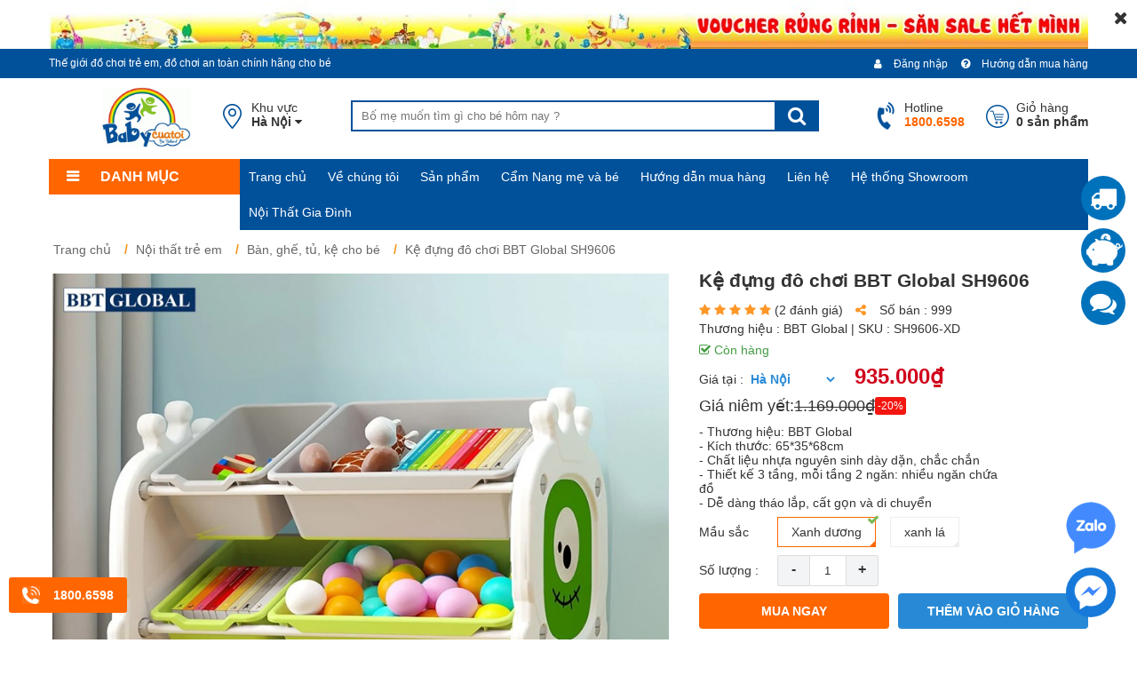

--- FILE ---
content_type: text/html; charset=UTF-8
request_url: https://babycuatoi.vn/ke-dung-do-choi-bbt-global-sh9606.html
body_size: 17129
content:
<!DOCTYPE HTML PUBLIC "-//W3C//DTD HTML 4.01//EN" "http://www.w3.org/TR/html4/strict.dtd">
<html lang="vi" xmlns="http://www.w3.org/1999/xhtml" xmlns:og="http://ogp.me/ns#" xmlns:fb="http://www.facebook.com/2008/fbml">
<head>
    <meta http-equiv="Content-Type" content="text/html;charset=UTF-8">
    <meta name="viewport" content="width=device-width, initial-scale=1.0"/>
    <link href="https://babycuatoi.vn/favicon.ico" type="image/x-icon" rel="shortcut icon"/>
    <meta name="csrf-token" content="CceNOnLbOGXI23O2pZPj8yF6Z4dTUfikxBrgCr7R">
        <title>Kệ đựng đô chơi BBT Global SH9606</title>
<meta name="description" content=" Kệ đựng đô chơi BBT Global cho bé SH9606 
 - Thương hiệu: BBT Global - Kích thước: 65*35*68cm - Chất liệu nhựa nguyên sinh dày dặn, chắc chắn - Thiết kế 3..."/>
<meta name="robots" content="Index,Follow"/>
<link rel="canonical" href="https://babycuatoi.vn/ke-dung-do-choi-bbt-global-sh9606.html" />
<meta property="og:locale" content="vi_VN" />
<meta property="og:site_name" content="Babycuatoi" />
<meta property="og:type" content="website" />
<meta property="og:title" content="Kệ đựng đô chơi BBT Global SH9606" />
<meta property="og:description" content=" Kệ đựng đô chơi BBT Global cho bé SH9606 
 - Thương hiệu: BBT Global - Kích thước: 65*35*68cm - Chất liệu nhựa nguyên sinh dày dặn, chắc chắn - Thiết kế 3..." />
<meta property="og:url" content="https://babycuatoi.vn/ke-dung-do-choi-bbt-global-sh9606.html" />
<meta property="og:image" content="https://sudospaces.com/babycuatoi/2022/11/sh9606-ke-de-do-choi-cho-be-2.jpg?v=1769371177" />
    <link rel="stylesheet" href="/assets/css/style.min.css?v=6">
    <link rel="stylesheet" href="/assets/css/owl.carousel.min.css">
    <link rel="stylesheet" href="/assets/font-awesome/css/font-awesome.min.css">
    <link href="/assets/css/lightgallery.min.css" rel="stylesheet">
    <script src="/assets/js/jquery-3.1.1.min.js"></script>
    <script src="/assets/js/iframe_api.min.js"></script>
    <link rel="stylesheet" href="/assets/css/flexslider.css">
<link rel="stylesheet" href="/assets/css/comment.min.css">
<link rel="stylesheet" href="/assets/css/popup_cart.min.css">
<link href="/assets/css/lightgallery.min.css" rel="stylesheet">
<script type="application/ld+json">
{
		"@context": "http://schema.org/",
		"@type": "Product",
		"sku": "5742",
		"id": "5742",
		"name": "Kệ đựng đô chơi BBT Global SH9606",
		"description": " Kệ đựng đô chơi BBT Global cho bé SH9606 
 - Thương hiệu: BBT Global - Kích thước: 65*35*68cm - Chất liệu nhựa nguyên sinh dày dặn, chắc chắn - Thiết kế 3...",
		"image": "https://sudospaces.com/babycuatoi/2022/11/sh9606-ke-de-do-choi-cho-be-2.jpg",
	    "mpn": "Babycuatoi",
		"brand": {
			"@type": "Brand",
			"name": "BBT Global"
		},
		"aggregateRating": {
		    "@type": "AggregateRating",
		    "ratingValue":5,
       		"ratingCount":2
		},
		"offers": {
			"@type": "Offer",
			"priceCurrency": "VND",
	        "availability": "http://schema.org/InStock",
			"priceValidUntil": "2022-10-20",
			"price": "935000",
			"url": "https://babycuatoi.vn/ke-dung-do-choi-bbt-global-sh9606.html"
		},
		"review": {
			"@type": "Review",
			"name": "Kệ đựng đô chơi BBT Global SH9606",
			"reviewRating": {
				"@type": "Rating",
				"ratingValue": "10",
				"bestRating": "10"
			},
			"author": {"@type": "Person", "name": "Babycuatoi"},
			"publisher": {"@type": "Organization", "name": "Babycuatoi"}
		}
}
</script>
  
    <!-- Global site tag (gtag.js) - Google Analytics -->
<script async src="https://www.googletagmanager.com/gtag/js?id=UA-43822935-1"></script>
<script>
  window.dataLayer = window.dataLayer || [];
  function gtag(){dataLayer.push(arguments);}
  gtag('js', new Date());

  gtag('config', 'UA-43822935-1');
</script>
<!-- Google Tag Manager -->
<script>(function(w,d,s,l,i){w[l]=w[l]||[];w[l].push({'gtm.start':
new Date().getTime(),event:'gtm.js'});var f=d.getElementsByTagName(s)[0],
j=d.createElement(s),dl=l!='dataLayer'?'&l='+l:'';j.async=true;j.src=
'https://www.googletagmanager.com/gtm.js?id='+i+dl;f.parentNode.insertBefore(j,f);
})(window,document,'script','dataLayer','GTM-5G6JKFM');</script>
<!-- End Google Tag Manager -->
<meta name="ahrefs-site-verification" content="9cbc040a3b6a26036dde8e18b07c6da232ed2bc3b25032d7a7e222f643635eb3">
<meta name="p:domain_verify" content="1bd466b7afbe73c9c86a855ac7d429e7"/>

<meta name="facebook-domain-verification" content="fdb8p8ujb33kxqyofapw2txy5c7onu"/>

<style>
#footer .foot-pay {width: calc(100% / 2);}
#footer .foot-pay:first-child{ display: none;}
#footer .foot-pay:last-child {text-align: end;}
.sudo-media-item:has(iframe)  {width: 100%;position: relative;padding-top: 56.0714%; max-width:100% !important; height: auto !important;}
.sudo-media-item iframe {position: absolute;top: 0px;left: 0px;height:100%;}
.photoLocation {z-index: 1;}
</style>
</head>
<body>
    <!-- Google Tag Manager (noscript) -->
<noscript><iframe src="https://www.googletagmanager.com/ns.html?id=GTM-5G6JKFM"
height="0" width="0" style="display:none;visibility:hidden"></iframe></noscript>
<!-- End Google Tag Manager (noscript) -->
    <div id="fb-root"></div>
    <script async defer crossorigin="anonymous" src="https://connect.facebook.net/vi_VN/sdk.js#xfbml=1&version=v7.0&appId=749864502173819&autoLogAppEvents=1"></script>

	    <div class="top-banner default" style="background:# FFC1C1">
	<div class="wrap">
		<div class="content">
			<a href="https://babycuatoi.vn/tin-tuc/chuong-trinh-khuyen-mai-dang-ap-dung.html"><img src="https://sudospaces.com/babycuatoi/2023/02/baby-cuatoi.jpg" alt="baby-cuatoi" title="baby-cuatoi"></a>
			<a href="javascript:;" class="close-banner"><i class="fa fa-times"></i></a>
		</div>
	</div>
</div>
    <header id="header" class="default">
		<div class="header-top clearfix">
			<div class="wrap">
				<div class="content clearfix">
					<div class="slogan">
						Thế giới đồ chơi trẻ em, đồ chơi an toàn chính hãng cho bé
					</div>
					<div class="list-tophead-item">
						<ul>
							<li class="header-icon">
								<a href="https://babycuatoi.vn/page/huong-dan-mua-hang.html">
									<i class="fa fa-question-circle"></i>
									Hướng dẫn mua hàng
								</a>
							</li>
														<li class="header-icon">
								<a href="javascript:;" class="open_login" data-popup="#login-register">
									<i class="fa fa-user"></i>
									Đăng nhập
								</a>
							</li>
													</ul>
					</div>
				</div>
			</div>
		</div>
		<div class="header-main menu-stick">
			<div class="wrap">
				<div class="content clearfix">
										<div class="logo">
						<a href="/"><img src="https://sudospaces.com/babycuatoi/2019/10/logo.png" alt="logo-babycuatoi"></a>
					</div>
					<div class="menu-container">
	<span class="icon-bars"><i class="fa fa-bars"></i> <strong>Danh mục</strong></span>
	<div id="megamenu" class="megamenu">
		<ul class="mt_megamenu">
									<li class="root level-0 clearfix">
				<a href="https://babycuatoi.vn/Xe-tre-em">
					<div class="icon-menu">
						<img src="https://sudospaces.com/babycuatoi/2023/10/bbt-999-99-o-to-dien-tre-em-lamborghini-17-3.jpg" alt="bbt-999-99-o-to-dien-tre-em-lamborghini-17-3">
					</div>
					<span> Xe trẻ em</span>
				</a>
												<div class="childcontent">
					<div class="col-childcontent">
						<div class="title">Xe trẻ em</div>
						<ul class="childcontent1">
																					<li class="level-1 parent">
								<a href="https://babycuatoi.vn/o-to-dien-tre-em">Xe Ô tô điện trẻ em</a>
							</li>
																												<li class="level-1 parent">
								<a href="https://babycuatoi.vn/xe-may-dien-tre-em">Xe máy điện trẻ em</a>
							</li>
																												<li class="level-1 parent">
								<a href="https://babycuatoi.vn/xe-choi-chan">Xe chòi chân cho bé</a>
							</li>
																												<li class="level-1 parent">
								<a href="https://babycuatoi.vn/xe-truot-scooter-cho-be">Xe Scooter cho bé</a>
							</li>
																												<li class="level-1 parent">
								<a href="https://babycuatoi.vn/xe-dap-tre-em-xe-lac">Xe đạp trẻ em, xe lắc</a>
							</li>
																												<li class="level-1 parent">
								<a href="https://babycuatoi.vn/phu-kien-o-to-xe-may">Phụ kiện ô tô xe máy</a>
							</li>
																												<li class="level-1 parent">
								<a href="https://babycuatoi.vn/xe-day-xe-tap-di">Xe đẩy, Xe tập đi</a>
							</li>
																				</ul>
					</div>
										<div class="col-childcontent col-brand">
						<div class="title">Thương hiệu</div>
						<ul class="childcontent3">
														<li class="level-1 parent"><a href="https://babycuatoi.vn/thuong-hieu/bbt-global.html">BBT Global</a></li>
														<li class="level-1 parent"><a href="https://babycuatoi.vn/thuong-hieu/yaya-han-quoc.html">YAYA Hàn Quốc</a></li>
														<li class="level-1 parent"><a href="https://babycuatoi.vn/thuong-hieu/heanim-han-quoc.html">Heanim Hàn Quốc</a></li>
														<li class="level-1 parent"><a href="https://babycuatoi.vn/thuong-hieu/huangdo-han-quoc.html">Huangdo Hàn Quốc</a></li>
														<li class="level-1 parent"><a href="https://babycuatoi.vn/thuong-hieu/intex-vietnam.html">Intex Vietnam</a></li>
														<li class="level-1 parent"><a href="https://babycuatoi.vn/thuong-hieu/cougar-viet-nam.html">Cougar Việt Nam</a></li>
													</ul>
					</div>
				</div>
							</li>
												<li class="root level-0 clearfix">
				<a href="https://babycuatoi.vn/cau-truot-cho-be">
					<div class="icon-menu">
						<img src="https://sudospaces.com/babycuatoi/2024/04/bsl411-cau-truot-xich-du-bbt-global-mang-dai-2m-co-lon-tai-trong-120kg-1.jpg" alt="bsl411-cau-truot-xich-du-bbt-global-mang-dai-2m-co-lon-tai-trong-120kg-1">
					</div>
					<span> Cầu trượt cho bé</span>
				</a>
												<div class="childcontent">
					<div class="col-childcontent">
						<div class="title">Cầu trượt cho bé</div>
						<ul class="childcontent1">
																					<li class="level-1 parent">
								<a href="https://babycuatoi.vn/cau-truot-xich-du">Cầu trượt xích đu</a>
							</li>
																												<li class="level-1 parent">
								<a href="https://babycuatoi.vn/cau-truot-don">Cầu trượt đơn</a>
							</li>
																				</ul>
					</div>
										<div class="col-childcontent col-brand">
						<div class="title">Thương hiệu</div>
						<ul class="childcontent3">
														<li class="level-1 parent"><a href="https://babycuatoi.vn/thuong-hieu/bbt-global.html">BBT Global</a></li>
														<li class="level-1 parent"><a href="https://babycuatoi.vn/thuong-hieu/yaya-han-quoc.html">YAYA Hàn Quốc</a></li>
														<li class="level-1 parent"><a href="https://babycuatoi.vn/thuong-hieu/heanim-han-quoc.html">Heanim Hàn Quốc</a></li>
														<li class="level-1 parent"><a href="https://babycuatoi.vn/thuong-hieu/huangdo-han-quoc.html">Huangdo Hàn Quốc</a></li>
														<li class="level-1 parent"><a href="https://babycuatoi.vn/thuong-hieu/intex-vietnam.html">Intex Vietnam</a></li>
														<li class="level-1 parent"><a href="https://babycuatoi.vn/thuong-hieu/cougar-viet-nam.html">Cougar Việt Nam</a></li>
													</ul>
					</div>
				</div>
							</li>
												<li class="root level-0 clearfix">
				<a href="https://babycuatoi.vn/do-choi-thong-minh">
					<div class="icon-menu">
						<img src="https://sudospaces.com/babycuatoi/2020/01/do-choi-thong-minh-1.jpg" alt="do-choi-thong-minh-1">
					</div>
					<span> Đồ chơi thông minh</span>
				</a>
												<div class="childcontent">
					<div class="col-childcontent">
						<div class="title">Đồ chơi thông minh</div>
						<ul class="childcontent1">
																					<li class="level-1 parent">
								<a href="https://babycuatoi.vn/do-choi-nau-an">Đồ Chơi Nấu ăn</a>
							</li>
																												<li class="level-1 parent">
								<a href="https://babycuatoi.vn/do-choi-am-nhac">Đồ chơi Âm nhạc</a>
							</li>
																												<li class="level-1 parent">
								<a href="https://babycuatoi.vn/do-choi-bup-be-trang-diem">Đồ chơi búp bê, trang điểm</a>
							</li>
																												<li class="level-1 parent">
								<a href="https://babycuatoi.vn/do-choi-the-thao">Đồ chơi thể thao</a>
							</li>
																												<li class="level-1 parent">
								<a href="https://babycuatoi.vn/do-choi-bac-si-sua-chua">Đồ chơi bác sĩ, sửa chữa</a>
							</li>
																												<li class="level-1 parent">
								<a href="https://babycuatoi.vn/do-choi-sieu-nhan-robot">Đồ chơi siêu nhân, robot</a>
							</li>
																												<li class="level-1 parent">
								<a href="https://babycuatoi.vn/do-choi-xe-mo-hinh">Đồ chơi xe mô hình</a>
							</li>
																												<li class="level-1 parent">
								<a href="https://babycuatoi.vn/do-choi-di-bien-do-choi-nha-tam">Đồ chơi đi biển, đồ chơi nhà tắm</a>
							</li>
																												<li class="level-1 parent">
								<a href="https://babycuatoi.vn/nha-bong-nha-nhun">Nhà bóng, nhà nhún</a>
							</li>
																												<li class="level-1 parent">
								<a href="https://babycuatoi.vn/do-choi-giao-duc-do-choi-phat-trien-ky-nang">Đồ chơi giáo dục, đồ chơi phát triển kỹ năng</a>
							</li>
																												<li class="level-1 parent">
								<a href="https://babycuatoi.vn/xep-hinh-thong-minh">Đồ chơi xếp hình lắp ráp</a>
							</li>
																				</ul>
					</div>
										<div class="col-childcontent col-brand">
						<div class="title">Thương hiệu</div>
						<ul class="childcontent3">
														<li class="level-1 parent"><a href="https://babycuatoi.vn/thuong-hieu/bbt-global.html">BBT Global</a></li>
														<li class="level-1 parent"><a href="https://babycuatoi.vn/thuong-hieu/yaya-han-quoc.html">YAYA Hàn Quốc</a></li>
														<li class="level-1 parent"><a href="https://babycuatoi.vn/thuong-hieu/heanim-han-quoc.html">Heanim Hàn Quốc</a></li>
														<li class="level-1 parent"><a href="https://babycuatoi.vn/thuong-hieu/huangdo-han-quoc.html">Huangdo Hàn Quốc</a></li>
														<li class="level-1 parent"><a href="https://babycuatoi.vn/thuong-hieu/intex-vietnam.html">Intex Vietnam</a></li>
														<li class="level-1 parent"><a href="https://babycuatoi.vn/thuong-hieu/cougar-viet-nam.html">Cougar Việt Nam</a></li>
													</ul>
					</div>
				</div>
							</li>
												<li class="root level-0 clearfix">
				<a href="https://babycuatoi.vn/quay-cui-nha-choi">
					<div class="icon-menu">
						<img src="https://sudospaces.com/babycuatoi/2023/10/yk05-quay-bong-nha-choi-cho-be-kem-be-bong-20-1-1.jpg" alt="yk05-quay-bong-nha-choi-cho-be-kem-be-bong-20-1-1">
					</div>
					<span> Quây cũi, nhà chơi</span>
				</a>
												<div class="childcontent">
					<div class="col-childcontent">
						<div class="title">Quây cũi, nhà chơi</div>
						<ul class="childcontent1">
																					<li class="level-1 parent">
								<a href="https://babycuatoi.vn/quay-bong-cho-be">Quây cũi cho bé</a>
							</li>
																												<li class="level-1 parent">
								<a href="https://babycuatoi.vn/nha-nhua-cho-be">Nhà chơi nhựa</a>
							</li>
																												<li class="level-1 parent">
								<a href="https://babycuatoi.vn/canh-quay-hang-rao-tham">Cạnh quây, hàng rào, thảm</a>
							</li>
																				</ul>
					</div>
										<div class="col-childcontent col-brand">
						<div class="title">Thương hiệu</div>
						<ul class="childcontent3">
														<li class="level-1 parent"><a href="https://babycuatoi.vn/thuong-hieu/bbt-global.html">BBT Global</a></li>
														<li class="level-1 parent"><a href="https://babycuatoi.vn/thuong-hieu/yaya-han-quoc.html">YAYA Hàn Quốc</a></li>
														<li class="level-1 parent"><a href="https://babycuatoi.vn/thuong-hieu/heanim-han-quoc.html">Heanim Hàn Quốc</a></li>
														<li class="level-1 parent"><a href="https://babycuatoi.vn/thuong-hieu/huangdo-han-quoc.html">Huangdo Hàn Quốc</a></li>
														<li class="level-1 parent"><a href="https://babycuatoi.vn/thuong-hieu/intex-vietnam.html">Intex Vietnam</a></li>
														<li class="level-1 parent"><a href="https://babycuatoi.vn/thuong-hieu/cougar-viet-nam.html">Cougar Việt Nam</a></li>
													</ul>
					</div>
				</div>
							</li>
												<li class="root level-0 clearfix">
				<a href="https://babycuatoi.vn/giay-patin-van-truot">
					<div class="icon-menu">
						<img src="https://sudospaces.com/babycuatoi/2023/10/mzs835lqs-giay-truot-patin-4-banh-sang-cho-be-14.jpg" alt="mzs835lqs-giay-truot-patin-4-banh-sang-cho-be-14">
					</div>
					<span> Giầy patin, ván trượt</span>
				</a>
											</li>
												<li class="root level-0 clearfix">
				<a href="https://babycuatoi.vn/noi-that-tre-em">
					<div class="icon-menu">
						<img src="https://sudospaces.com/babycuatoi/2023/10/bb204-ban-ghe-ngoi-hoc-thon-minh-cho-be-chong-gu-chong-can-1.jpg" alt="bb204-ban-ghe-ngoi-hoc-thon-minh-cho-be-chong-gu-chong-can-1">
					</div>
					<span> Nội thất trẻ em</span>
				</a>
												<div class="childcontent">
					<div class="col-childcontent">
						<div class="title">Nội thất trẻ em</div>
						<ul class="childcontent1">
																					<li class="level-1 parent">
								<a href="https://babycuatoi.vn/giuong-ngu-be-trai">Giường ngủ bé trai</a>
							</li>
																												<li class="level-1 parent">
								<a href="https://babycuatoi.vn/giuong-ngu-be-gai">Giường ngủ bé gái</a>
							</li>
																												<li class="level-1 parent">
								<a href="https://babycuatoi.vn/ban-ghe-chong-gu-chong-can">Bàn ghế chống gù chống cận</a>
							</li>
																												<li class="level-1 parent">
								<a href="https://babycuatoi.vn/ghe-ngoi-o-to-cho-be">Ghế ngồi ô tô cho bé</a>
							</li>
																												<li class="level-1 parent">
								<a href="https://babycuatoi.vn/Ban-ghe-tu-ke-cho-be">Bàn, ghế, tủ, kệ cho bé</a>
							</li>
																				</ul>
					</div>
										<div class="col-childcontent col-brand">
						<div class="title">Thương hiệu</div>
						<ul class="childcontent3">
														<li class="level-1 parent"><a href="https://babycuatoi.vn/thuong-hieu/bbt-global.html">BBT Global</a></li>
														<li class="level-1 parent"><a href="https://babycuatoi.vn/thuong-hieu/yaya-han-quoc.html">YAYA Hàn Quốc</a></li>
														<li class="level-1 parent"><a href="https://babycuatoi.vn/thuong-hieu/heanim-han-quoc.html">Heanim Hàn Quốc</a></li>
														<li class="level-1 parent"><a href="https://babycuatoi.vn/thuong-hieu/huangdo-han-quoc.html">Huangdo Hàn Quốc</a></li>
														<li class="level-1 parent"><a href="https://babycuatoi.vn/thuong-hieu/intex-vietnam.html">Intex Vietnam</a></li>
														<li class="level-1 parent"><a href="https://babycuatoi.vn/thuong-hieu/cougar-viet-nam.html">Cougar Việt Nam</a></li>
													</ul>
					</div>
				</div>
							</li>
												<li class="root level-0 clearfix">
				<a href="https://babycuatoi.vn/do-choi-mam-non">
					<div class="icon-menu">
						<img src="https://sudospaces.com/babycuatoi/2023/10/rk-701-do-choi-bap-benh-cho-be-3.jpg" alt="rk-701-do-choi-bap-benh-cho-be-3">
					</div>
					<span> Đồ chơi mầm non</span>
				</a>
												<div class="childcontent">
					<div class="col-childcontent">
						<div class="title">Đồ chơi mầm non</div>
						<ul class="childcontent1">
																					<li class="level-1 parent">
								<a href="https://babycuatoi.vn/ham-chui-hang-rao-tham-xop">Hầm chui, hàng rào, thảm xốp</a>
							</li>
																												<li class="level-1 parent">
								<a href="https://babycuatoi.vn/bap-benh">Bập bênh cho bé</a>
							</li>
																												<li class="level-1 parent">
								<a href="https://babycuatoi.vn/thiet-bi-the-duc-mam-non">Thiết bị thể dục mầm non</a>
							</li>
																												<li class="level-1 parent">
								<a href="https://babycuatoi.vn/ban-ghe-mam-non-khu-vui-choi">Bàn ghế mầm non & khu vui chơi</a>
							</li>
																												<li class="level-1 parent">
								<a href="https://babycuatoi.vn/do-choi-van-dong-mam-non">Đồ chơi vận động mầm non</a>
							</li>
																				</ul>
					</div>
										<div class="col-childcontent col-brand">
						<div class="title">Thương hiệu</div>
						<ul class="childcontent3">
														<li class="level-1 parent"><a href="https://babycuatoi.vn/thuong-hieu/bbt-global.html">BBT Global</a></li>
														<li class="level-1 parent"><a href="https://babycuatoi.vn/thuong-hieu/yaya-han-quoc.html">YAYA Hàn Quốc</a></li>
														<li class="level-1 parent"><a href="https://babycuatoi.vn/thuong-hieu/heanim-han-quoc.html">Heanim Hàn Quốc</a></li>
														<li class="level-1 parent"><a href="https://babycuatoi.vn/thuong-hieu/huangdo-han-quoc.html">Huangdo Hàn Quốc</a></li>
														<li class="level-1 parent"><a href="https://babycuatoi.vn/thuong-hieu/intex-vietnam.html">Intex Vietnam</a></li>
														<li class="level-1 parent"><a href="https://babycuatoi.vn/thuong-hieu/cougar-viet-nam.html">Cougar Việt Nam</a></li>
													</ul>
					</div>
				</div>
							</li>
												<li class="root level-0 clearfix">
				<a href="https://babycuatoi.vn/san-choi-ngoai-troi">
					<div class="icon-menu">
						<img src="https://sudospaces.com/babycuatoi/2023/10/a8-cau-truot-lien-hoan-nhap-khau.jpg" alt="a8-cau-truot-lien-hoan-nhap-khau">
					</div>
					<span> Sân chơi ngoài trời</span>
				</a>
												<div class="childcontent">
					<div class="col-childcontent">
						<div class="title">Sân chơi ngoài trời</div>
						<ul class="childcontent1">
																					<li class="level-1 parent">
								<a href="https://babycuatoi.vn/cau-truot-lien-hoan">Cầu trượt liên hoàn giá rẻ</a>
							</li>
																												<li class="level-1 parent">
								<a href="https://babycuatoi.vn/cau-truot-lien-hoan-cao-cap">Cầu trượt liên hoàn cao cấp</a>
							</li>
																												<li class="level-1 parent">
								<a href="https://babycuatoi.vn/thu-nhun-lo-xo-bap-benh-ngoai-troi">Thú nhún lò xo , bập bênh ngoài trời</a>
							</li>
																												<li class="level-1 parent">
								<a href="https://babycuatoi.vn/xich-du-mam-quay">Mâm quay, xích đu ngoài trời</a>
							</li>
																												<li class="level-1 parent">
								<a href="https://babycuatoi.vn/leo-nui-van-dong-ngoai-troi-trampoline">Leo núi, vận động ngoài trời, trampoline</a>
							</li>
																												<li class="level-1 parent">
								<a href="https://babycuatoi.vn/nha-hoi-bong-hoi-roi-hoi">Nhà hơi, bóng hơi, rối hơi</a>
							</li>
																												<li class="level-1 parent">
								<a href="https://babycuatoi.vn/giuong-ban-ghe-tu">Giường, bàn, ghế, tủ</a>
							</li>
																												<li class="level-1 parent">
								<a href="https://babycuatoi.vn/cau-truot-cong-vien-nuoc">Cầu trượt công viên nước</a>
							</li>
																				</ul>
					</div>
										<div class="col-childcontent col-brand">
						<div class="title">Thương hiệu</div>
						<ul class="childcontent3">
														<li class="level-1 parent"><a href="https://babycuatoi.vn/thuong-hieu/bbt-global.html">BBT Global</a></li>
														<li class="level-1 parent"><a href="https://babycuatoi.vn/thuong-hieu/yaya-han-quoc.html">YAYA Hàn Quốc</a></li>
														<li class="level-1 parent"><a href="https://babycuatoi.vn/thuong-hieu/heanim-han-quoc.html">Heanim Hàn Quốc</a></li>
														<li class="level-1 parent"><a href="https://babycuatoi.vn/thuong-hieu/huangdo-han-quoc.html">Huangdo Hàn Quốc</a></li>
														<li class="level-1 parent"><a href="https://babycuatoi.vn/thuong-hieu/intex-vietnam.html">Intex Vietnam</a></li>
														<li class="level-1 parent"><a href="https://babycuatoi.vn/thuong-hieu/cougar-viet-nam.html">Cougar Việt Nam</a></li>
													</ul>
					</div>
				</div>
							</li>
												<li class="root level-0 clearfix">
				<a href="https://babycuatoi.vn/khu-vui-choi-trong-nha">
					<div class="icon-menu">
						<img src="https://sudospaces.com/babycuatoi/2023/10/ndnk-1066-nhun-dien-nhap-khau-may-bay.jpg" alt="ndnk-1066-nhun-dien-nhap-khau-may-bay">
					</div>
					<span> Khu vui chơi trong nhà</span>
				</a>
												<div class="childcontent">
					<div class="col-childcontent">
						<div class="title">Khu vui chơi trong nhà</div>
						<ul class="childcontent1">
																					<li class="level-1 parent">
								<a href="https://babycuatoi.vn/nhun-dien-nhap-khau">Nhún điện nhập khẩu</a>
							</li>
																												<li class="level-1 parent">
								<a href="https://babycuatoi.vn/tro-choi-dien-tu">Trò chơi điện tử</a>
							</li>
																												<li class="level-1 parent">
								<a href="https://babycuatoi.vn/nha-bong-xe-truot-doc">Nhà bóng, xe trượt dốc</a>
							</li>
																												<li class="level-1 parent">
								<a href="https://babycuatoi.vn/may-gap-thu-bong">Máy gắp thú bông</a>
							</li>
																												<li class="level-1 parent">
								<a href="https://babycuatoi.vn/xe-dien-dung-khu-vui-choi">Xe điện đụng khu vui chơi</a>
							</li>
																				</ul>
					</div>
										<div class="col-childcontent col-brand">
						<div class="title">Thương hiệu</div>
						<ul class="childcontent3">
														<li class="level-1 parent"><a href="https://babycuatoi.vn/thuong-hieu/bbt-global.html">BBT Global</a></li>
														<li class="level-1 parent"><a href="https://babycuatoi.vn/thuong-hieu/yaya-han-quoc.html">YAYA Hàn Quốc</a></li>
														<li class="level-1 parent"><a href="https://babycuatoi.vn/thuong-hieu/heanim-han-quoc.html">Heanim Hàn Quốc</a></li>
														<li class="level-1 parent"><a href="https://babycuatoi.vn/thuong-hieu/huangdo-han-quoc.html">Huangdo Hàn Quốc</a></li>
														<li class="level-1 parent"><a href="https://babycuatoi.vn/thuong-hieu/intex-vietnam.html">Intex Vietnam</a></li>
														<li class="level-1 parent"><a href="https://babycuatoi.vn/thuong-hieu/cougar-viet-nam.html">Cougar Việt Nam</a></li>
													</ul>
					</div>
				</div>
							</li>
												<li class="root level-0 clearfix">
				<a href="https://babycuatoi.vn/thiet-bi-cong-vien-bbt-global">
					<div class="icon-menu">
						<img src="https://sudospaces.com/babycuatoi/2021/01/thiet-bi-cong-vien.jpg" alt="thiet-bi-cong-vien">
					</div>
					<span> Thiết bị công viên</span>
				</a>
												<div class="childcontent">
					<div class="col-childcontent">
						<div class="title">Thiết bị công viên</div>
						<ul class="childcontent1">
																					<li class="level-1 parent">
								<a href="https://babycuatoi.vn/thiet-bi-the-thao-ngoai-troi">Dụng cụ thể thao ngoài trời</a>
							</li>
																												<li class="level-1 parent">
								<a href="https://babycuatoi.vn/thiet-bi-cong-vien">Bàn ghế, thùng rác công viên</a>
							</li>
																				</ul>
					</div>
										<div class="col-childcontent col-brand">
						<div class="title">Thương hiệu</div>
						<ul class="childcontent3">
														<li class="level-1 parent"><a href="https://babycuatoi.vn/thuong-hieu/bbt-global.html">BBT Global</a></li>
														<li class="level-1 parent"><a href="https://babycuatoi.vn/thuong-hieu/yaya-han-quoc.html">YAYA Hàn Quốc</a></li>
														<li class="level-1 parent"><a href="https://babycuatoi.vn/thuong-hieu/heanim-han-quoc.html">Heanim Hàn Quốc</a></li>
														<li class="level-1 parent"><a href="https://babycuatoi.vn/thuong-hieu/huangdo-han-quoc.html">Huangdo Hàn Quốc</a></li>
														<li class="level-1 parent"><a href="https://babycuatoi.vn/thuong-hieu/intex-vietnam.html">Intex Vietnam</a></li>
														<li class="level-1 parent"><a href="https://babycuatoi.vn/thuong-hieu/cougar-viet-nam.html">Cougar Việt Nam</a></li>
													</ul>
					</div>
				</div>
							</li>
												<li class="root level-0 clearfix">
				<a href="https://babycuatoi.vn/be-boi-phao-boi">
					<div class="icon-menu">
						<img src="https://sudospaces.com/babycuatoi/2023/10/64755-dem-hoi-cong-nghe-moi-intex-1m83.jpg" alt="64755-dem-hoi-cong-nghe-moi-intex-1m83">
					</div>
					<span> Bể bơi,phao,đệm,ghế hơi</span>
				</a>
												<div class="childcontent">
					<div class="col-childcontent">
						<div class="title">Bể bơi,phao,đệm,ghế hơi</div>
						<ul class="childcontent1">
																					<li class="level-1 parent">
								<a href="https://babycuatoi.vn/be-boi-phao-cho-be">Bể bơi phao INTEX</a>
							</li>
																												<li class="level-1 parent">
								<a href="https://babycuatoi.vn/be-boi-phao-cau-truot">Bể bơi phao cầu trượt INTEX</a>
							</li>
																												<li class="level-1 parent">
								<a href="https://babycuatoi.vn/be-boi-khung-kim-loai">Bể bơi khung kim loại INTEX</a>
							</li>
																												<li class="level-1 parent">
								<a href="https://babycuatoi.vn/be-suc-massage">Bể sục Massage INTEX</a>
							</li>
																												<li class="level-1 parent">
								<a href="https://babycuatoi.vn/phao-boi-intex">Phao bơi INTEX</a>
							</li>
																												<li class="level-1 parent">
								<a href="https://babycuatoi.vn/kinh-boi-va-phu-kien">Kính bơi và phụ kiện INTEX</a>
							</li>
																												<li class="level-1 parent">
								<a href="https://babycuatoi.vn/dem-giuong-hoi-intex">Đệm, giường hơi INTEX</a>
							</li>
																												<li class="level-1 parent">
								<a href="https://babycuatoi.vn/ghe-hoi-goi-hoi-intex">Ghế hơi, gối hơi INTEX</a>
							</li>
																												<li class="level-1 parent">
								<a href="https://babycuatoi.vn/thuyen-hoi-intex">Thuyền hơi INTEX</a>
							</li>
																												<li class="level-1 parent">
								<a href="https://babycuatoi.vn/phu-kien-sua-chua-intex">Phụ kiện sửa chữa INTEX</a>
							</li>
																				</ul>
					</div>
										<div class="col-childcontent col-brand">
						<div class="title">Thương hiệu</div>
						<ul class="childcontent3">
														<li class="level-1 parent"><a href="https://babycuatoi.vn/thuong-hieu/bbt-global.html">BBT Global</a></li>
														<li class="level-1 parent"><a href="https://babycuatoi.vn/thuong-hieu/yaya-han-quoc.html">YAYA Hàn Quốc</a></li>
														<li class="level-1 parent"><a href="https://babycuatoi.vn/thuong-hieu/heanim-han-quoc.html">Heanim Hàn Quốc</a></li>
														<li class="level-1 parent"><a href="https://babycuatoi.vn/thuong-hieu/huangdo-han-quoc.html">Huangdo Hàn Quốc</a></li>
														<li class="level-1 parent"><a href="https://babycuatoi.vn/thuong-hieu/intex-vietnam.html">Intex Vietnam</a></li>
														<li class="level-1 parent"><a href="https://babycuatoi.vn/thuong-hieu/cougar-viet-nam.html">Cougar Việt Nam</a></li>
													</ul>
					</div>
				</div>
							</li>
												<li class="root level-0 clearfix">
				<a href="https://babycuatoi.vn/qua-tang-khuyen-mai">
					<div class="icon-menu">
						<img src="https://sudospaces.com/babycuatoi/2022/03/orange-and-yellow-minimal-flash-sale-discount-facebook-post.jpg" alt="orange-and-yellow-minimal-flash-sale-discount-facebook-post">
					</div>
					<span> Quà tặng, khuyến mại</span>
				</a>
												<div class="childcontent">
					<div class="col-childcontent">
						<div class="title">Quà tặng, khuyến mại</div>
						<ul class="childcontent1">
																					<li class="level-1 parent">
								<a href="https://babycuatoi.vn/qua-tang-don-hang-300k-1tr">Hàng giảm giá,sale off 5</a>
							</li>
																												<li class="level-1 parent">
								<a href="https://babycuatoi.vn/qua-tang-don-hang-tu-1tr-3tr">Hàng giảm giá,sale off  1</a>
							</li>
																												<li class="level-1 parent">
								<a href="https://babycuatoi.vn/qua-tang-don-tu-3tr-5tr">Hàng giảm giá,sale off 2</a>
							</li>
																												<li class="level-1 parent">
								<a href="https://babycuatoi.vn/qua-tang-don-hang-tren-5tr">Hàng giảm giá,sale off 3</a>
							</li>
																												<li class="level-1 parent">
								<a href="https://babycuatoi.vn/qua-tang-tu-500k-1tr">Hàng giảm giá 50%</a>
							</li>
																												<li class="level-1 parent">
								<a href="https://babycuatoi.vn/hang-khong-ban">Hàng không bán</a>
							</li>
																				</ul>
					</div>
										<div class="col-childcontent col-brand">
						<div class="title">Thương hiệu</div>
						<ul class="childcontent3">
														<li class="level-1 parent"><a href="https://babycuatoi.vn/thuong-hieu/bbt-global.html">BBT Global</a></li>
														<li class="level-1 parent"><a href="https://babycuatoi.vn/thuong-hieu/yaya-han-quoc.html">YAYA Hàn Quốc</a></li>
														<li class="level-1 parent"><a href="https://babycuatoi.vn/thuong-hieu/heanim-han-quoc.html">Heanim Hàn Quốc</a></li>
														<li class="level-1 parent"><a href="https://babycuatoi.vn/thuong-hieu/huangdo-han-quoc.html">Huangdo Hàn Quốc</a></li>
														<li class="level-1 parent"><a href="https://babycuatoi.vn/thuong-hieu/intex-vietnam.html">Intex Vietnam</a></li>
														<li class="level-1 parent"><a href="https://babycuatoi.vn/thuong-hieu/cougar-viet-nam.html">Cougar Việt Nam</a></li>
													</ul>
					</div>
				</div>
							</li>
														</ul>
		<div class="back"></div>
	</div>
</div>					<div class="location">
						<div class="header-location">
							<a href="javascript:;" class="open-loaction" data-toggle=".list-location">
								<span class="icon-icon3"></span>
								<div class="text">
									<p>Khu vực </p>
									<p>Hà Nội <i class="fa fa-caret-down"></i></p>
								</div>
							</a>
							<ul class="list-location" style="display: none;">
																<li><a href="javascript:;" onclick="setCookie('location',1,1000,11)">Hà Nội</a></li>
																<li><a href="javascript:;" onclick="setCookie('location',3,1000,2)">Tp. HCM</a></li>
																<li><a href="javascript:;" onclick="setCookie('location',5,1000,4)">Nghệ An</a></li>
																<li><a href="javascript:;" onclick="setCookie('location',6,1000,)">Hải Phòng</a></li>
																<li><a href="javascript:;" onclick="setCookie('location',8,1000,)">Bình Dương</a></li>
																<li><a href="javascript:;" onclick="setCookie('location',9,1000,8)">Đồng Nai</a></li>
																<li><a href="javascript:;" onclick="setCookie('location',10,1000,9)">Đà Nẵng</a></li>
															</ul>
						</div>
					</div>
					<div class="box-search">
						<div class="clearfix">
							<form action="/tim-kiem" method="get">
								<input type="text" name="search" placeholder="Bố mẹ muốn tìm gì cho bé hôm nay ?">
								<button type="submit"><i class="fa fa-search"></i></button>
								<div class="suggest-search" style="display: none;">
	                                <ul class="suggest-search-list">
	                                </ul>
	                            </div>
							</form>
						</div>
					</div>
					<div class="header-right">
						<div class="header-icon">
							<a href="/gio-hang">
								<span class="icon-icon2"></span>
								<div class="text">
									<p>Giỏ hàng </p>
									<p id="total-cart">0 sản phẩm </p>
								</div>
							</a>
						</div>
						<div class="header-icon">
							<span class="icon-icon1"></span>
							<div class="text">
								<p>Hotline</p>
								<p class="hotline">1800.6598</p>
							</div>
						</div>
					</div>
				</div>
			</div>
		</div>
	</header>    	<section id="product_categories" class="menu-category default">
		<div class="wrap">
			<div class="content clearfix">
				<div class="box-category">
					<div class="content">
						<div class="menu-container">
	<span class="icon-bars"><i class="fa fa-bars"></i> <strong>Danh mục</strong></span>
	<div id="megamenu" class="megamenu">
		<ul class="mt_megamenu">
									<li class="root level-0 clearfix">
				<a href="https://babycuatoi.vn/Xe-tre-em">
					<div class="icon-menu">
						<img src="https://sudospaces.com/babycuatoi/2023/10/bbt-999-99-o-to-dien-tre-em-lamborghini-17-3.jpg" alt="bbt-999-99-o-to-dien-tre-em-lamborghini-17-3">
					</div>
					<span> Xe trẻ em</span>
				</a>
												<div class="childcontent">
					<div class="col-childcontent">
						<div class="title">Xe trẻ em</div>
						<ul class="childcontent1">
																					<li class="level-1 parent">
								<a href="https://babycuatoi.vn/o-to-dien-tre-em">Xe Ô tô điện trẻ em</a>
							</li>
																												<li class="level-1 parent">
								<a href="https://babycuatoi.vn/xe-may-dien-tre-em">Xe máy điện trẻ em</a>
							</li>
																												<li class="level-1 parent">
								<a href="https://babycuatoi.vn/xe-choi-chan">Xe chòi chân cho bé</a>
							</li>
																												<li class="level-1 parent">
								<a href="https://babycuatoi.vn/xe-truot-scooter-cho-be">Xe Scooter cho bé</a>
							</li>
																												<li class="level-1 parent">
								<a href="https://babycuatoi.vn/xe-dap-tre-em-xe-lac">Xe đạp trẻ em, xe lắc</a>
							</li>
																												<li class="level-1 parent">
								<a href="https://babycuatoi.vn/phu-kien-o-to-xe-may">Phụ kiện ô tô xe máy</a>
							</li>
																												<li class="level-1 parent">
								<a href="https://babycuatoi.vn/xe-day-xe-tap-di">Xe đẩy, Xe tập đi</a>
							</li>
																				</ul>
					</div>
										<div class="col-childcontent col-brand">
						<div class="title">Thương hiệu</div>
						<ul class="childcontent3">
														<li class="level-1 parent"><a href="https://babycuatoi.vn/thuong-hieu/bbt-global.html">BBT Global</a></li>
														<li class="level-1 parent"><a href="https://babycuatoi.vn/thuong-hieu/yaya-han-quoc.html">YAYA Hàn Quốc</a></li>
														<li class="level-1 parent"><a href="https://babycuatoi.vn/thuong-hieu/heanim-han-quoc.html">Heanim Hàn Quốc</a></li>
														<li class="level-1 parent"><a href="https://babycuatoi.vn/thuong-hieu/huangdo-han-quoc.html">Huangdo Hàn Quốc</a></li>
														<li class="level-1 parent"><a href="https://babycuatoi.vn/thuong-hieu/intex-vietnam.html">Intex Vietnam</a></li>
														<li class="level-1 parent"><a href="https://babycuatoi.vn/thuong-hieu/cougar-viet-nam.html">Cougar Việt Nam</a></li>
													</ul>
					</div>
				</div>
							</li>
												<li class="root level-0 clearfix">
				<a href="https://babycuatoi.vn/cau-truot-cho-be">
					<div class="icon-menu">
						<img src="https://sudospaces.com/babycuatoi/2024/04/bsl411-cau-truot-xich-du-bbt-global-mang-dai-2m-co-lon-tai-trong-120kg-1.jpg" alt="bsl411-cau-truot-xich-du-bbt-global-mang-dai-2m-co-lon-tai-trong-120kg-1">
					</div>
					<span> Cầu trượt cho bé</span>
				</a>
												<div class="childcontent">
					<div class="col-childcontent">
						<div class="title">Cầu trượt cho bé</div>
						<ul class="childcontent1">
																					<li class="level-1 parent">
								<a href="https://babycuatoi.vn/cau-truot-xich-du">Cầu trượt xích đu</a>
							</li>
																												<li class="level-1 parent">
								<a href="https://babycuatoi.vn/cau-truot-don">Cầu trượt đơn</a>
							</li>
																				</ul>
					</div>
										<div class="col-childcontent col-brand">
						<div class="title">Thương hiệu</div>
						<ul class="childcontent3">
														<li class="level-1 parent"><a href="https://babycuatoi.vn/thuong-hieu/bbt-global.html">BBT Global</a></li>
														<li class="level-1 parent"><a href="https://babycuatoi.vn/thuong-hieu/yaya-han-quoc.html">YAYA Hàn Quốc</a></li>
														<li class="level-1 parent"><a href="https://babycuatoi.vn/thuong-hieu/heanim-han-quoc.html">Heanim Hàn Quốc</a></li>
														<li class="level-1 parent"><a href="https://babycuatoi.vn/thuong-hieu/huangdo-han-quoc.html">Huangdo Hàn Quốc</a></li>
														<li class="level-1 parent"><a href="https://babycuatoi.vn/thuong-hieu/intex-vietnam.html">Intex Vietnam</a></li>
														<li class="level-1 parent"><a href="https://babycuatoi.vn/thuong-hieu/cougar-viet-nam.html">Cougar Việt Nam</a></li>
													</ul>
					</div>
				</div>
							</li>
												<li class="root level-0 clearfix">
				<a href="https://babycuatoi.vn/do-choi-thong-minh">
					<div class="icon-menu">
						<img src="https://sudospaces.com/babycuatoi/2020/01/do-choi-thong-minh-1.jpg" alt="do-choi-thong-minh-1">
					</div>
					<span> Đồ chơi thông minh</span>
				</a>
												<div class="childcontent">
					<div class="col-childcontent">
						<div class="title">Đồ chơi thông minh</div>
						<ul class="childcontent1">
																					<li class="level-1 parent">
								<a href="https://babycuatoi.vn/do-choi-nau-an">Đồ Chơi Nấu ăn</a>
							</li>
																												<li class="level-1 parent">
								<a href="https://babycuatoi.vn/do-choi-am-nhac">Đồ chơi Âm nhạc</a>
							</li>
																												<li class="level-1 parent">
								<a href="https://babycuatoi.vn/do-choi-bup-be-trang-diem">Đồ chơi búp bê, trang điểm</a>
							</li>
																												<li class="level-1 parent">
								<a href="https://babycuatoi.vn/do-choi-the-thao">Đồ chơi thể thao</a>
							</li>
																												<li class="level-1 parent">
								<a href="https://babycuatoi.vn/do-choi-bac-si-sua-chua">Đồ chơi bác sĩ, sửa chữa</a>
							</li>
																												<li class="level-1 parent">
								<a href="https://babycuatoi.vn/do-choi-sieu-nhan-robot">Đồ chơi siêu nhân, robot</a>
							</li>
																												<li class="level-1 parent">
								<a href="https://babycuatoi.vn/do-choi-xe-mo-hinh">Đồ chơi xe mô hình</a>
							</li>
																												<li class="level-1 parent">
								<a href="https://babycuatoi.vn/do-choi-di-bien-do-choi-nha-tam">Đồ chơi đi biển, đồ chơi nhà tắm</a>
							</li>
																												<li class="level-1 parent">
								<a href="https://babycuatoi.vn/nha-bong-nha-nhun">Nhà bóng, nhà nhún</a>
							</li>
																												<li class="level-1 parent">
								<a href="https://babycuatoi.vn/do-choi-giao-duc-do-choi-phat-trien-ky-nang">Đồ chơi giáo dục, đồ chơi phát triển kỹ năng</a>
							</li>
																												<li class="level-1 parent">
								<a href="https://babycuatoi.vn/xep-hinh-thong-minh">Đồ chơi xếp hình lắp ráp</a>
							</li>
																				</ul>
					</div>
										<div class="col-childcontent col-brand">
						<div class="title">Thương hiệu</div>
						<ul class="childcontent3">
														<li class="level-1 parent"><a href="https://babycuatoi.vn/thuong-hieu/bbt-global.html">BBT Global</a></li>
														<li class="level-1 parent"><a href="https://babycuatoi.vn/thuong-hieu/yaya-han-quoc.html">YAYA Hàn Quốc</a></li>
														<li class="level-1 parent"><a href="https://babycuatoi.vn/thuong-hieu/heanim-han-quoc.html">Heanim Hàn Quốc</a></li>
														<li class="level-1 parent"><a href="https://babycuatoi.vn/thuong-hieu/huangdo-han-quoc.html">Huangdo Hàn Quốc</a></li>
														<li class="level-1 parent"><a href="https://babycuatoi.vn/thuong-hieu/intex-vietnam.html">Intex Vietnam</a></li>
														<li class="level-1 parent"><a href="https://babycuatoi.vn/thuong-hieu/cougar-viet-nam.html">Cougar Việt Nam</a></li>
													</ul>
					</div>
				</div>
							</li>
												<li class="root level-0 clearfix">
				<a href="https://babycuatoi.vn/quay-cui-nha-choi">
					<div class="icon-menu">
						<img src="https://sudospaces.com/babycuatoi/2023/10/yk05-quay-bong-nha-choi-cho-be-kem-be-bong-20-1-1.jpg" alt="yk05-quay-bong-nha-choi-cho-be-kem-be-bong-20-1-1">
					</div>
					<span> Quây cũi, nhà chơi</span>
				</a>
												<div class="childcontent">
					<div class="col-childcontent">
						<div class="title">Quây cũi, nhà chơi</div>
						<ul class="childcontent1">
																					<li class="level-1 parent">
								<a href="https://babycuatoi.vn/quay-bong-cho-be">Quây cũi cho bé</a>
							</li>
																												<li class="level-1 parent">
								<a href="https://babycuatoi.vn/nha-nhua-cho-be">Nhà chơi nhựa</a>
							</li>
																												<li class="level-1 parent">
								<a href="https://babycuatoi.vn/canh-quay-hang-rao-tham">Cạnh quây, hàng rào, thảm</a>
							</li>
																				</ul>
					</div>
										<div class="col-childcontent col-brand">
						<div class="title">Thương hiệu</div>
						<ul class="childcontent3">
														<li class="level-1 parent"><a href="https://babycuatoi.vn/thuong-hieu/bbt-global.html">BBT Global</a></li>
														<li class="level-1 parent"><a href="https://babycuatoi.vn/thuong-hieu/yaya-han-quoc.html">YAYA Hàn Quốc</a></li>
														<li class="level-1 parent"><a href="https://babycuatoi.vn/thuong-hieu/heanim-han-quoc.html">Heanim Hàn Quốc</a></li>
														<li class="level-1 parent"><a href="https://babycuatoi.vn/thuong-hieu/huangdo-han-quoc.html">Huangdo Hàn Quốc</a></li>
														<li class="level-1 parent"><a href="https://babycuatoi.vn/thuong-hieu/intex-vietnam.html">Intex Vietnam</a></li>
														<li class="level-1 parent"><a href="https://babycuatoi.vn/thuong-hieu/cougar-viet-nam.html">Cougar Việt Nam</a></li>
													</ul>
					</div>
				</div>
							</li>
												<li class="root level-0 clearfix">
				<a href="https://babycuatoi.vn/giay-patin-van-truot">
					<div class="icon-menu">
						<img src="https://sudospaces.com/babycuatoi/2023/10/mzs835lqs-giay-truot-patin-4-banh-sang-cho-be-14.jpg" alt="mzs835lqs-giay-truot-patin-4-banh-sang-cho-be-14">
					</div>
					<span> Giầy patin, ván trượt</span>
				</a>
											</li>
												<li class="root level-0 clearfix">
				<a href="https://babycuatoi.vn/noi-that-tre-em">
					<div class="icon-menu">
						<img src="https://sudospaces.com/babycuatoi/2023/10/bb204-ban-ghe-ngoi-hoc-thon-minh-cho-be-chong-gu-chong-can-1.jpg" alt="bb204-ban-ghe-ngoi-hoc-thon-minh-cho-be-chong-gu-chong-can-1">
					</div>
					<span> Nội thất trẻ em</span>
				</a>
												<div class="childcontent">
					<div class="col-childcontent">
						<div class="title">Nội thất trẻ em</div>
						<ul class="childcontent1">
																					<li class="level-1 parent">
								<a href="https://babycuatoi.vn/giuong-ngu-be-trai">Giường ngủ bé trai</a>
							</li>
																												<li class="level-1 parent">
								<a href="https://babycuatoi.vn/giuong-ngu-be-gai">Giường ngủ bé gái</a>
							</li>
																												<li class="level-1 parent">
								<a href="https://babycuatoi.vn/ban-ghe-chong-gu-chong-can">Bàn ghế chống gù chống cận</a>
							</li>
																												<li class="level-1 parent">
								<a href="https://babycuatoi.vn/ghe-ngoi-o-to-cho-be">Ghế ngồi ô tô cho bé</a>
							</li>
																												<li class="level-1 parent">
								<a href="https://babycuatoi.vn/Ban-ghe-tu-ke-cho-be">Bàn, ghế, tủ, kệ cho bé</a>
							</li>
																				</ul>
					</div>
										<div class="col-childcontent col-brand">
						<div class="title">Thương hiệu</div>
						<ul class="childcontent3">
														<li class="level-1 parent"><a href="https://babycuatoi.vn/thuong-hieu/bbt-global.html">BBT Global</a></li>
														<li class="level-1 parent"><a href="https://babycuatoi.vn/thuong-hieu/yaya-han-quoc.html">YAYA Hàn Quốc</a></li>
														<li class="level-1 parent"><a href="https://babycuatoi.vn/thuong-hieu/heanim-han-quoc.html">Heanim Hàn Quốc</a></li>
														<li class="level-1 parent"><a href="https://babycuatoi.vn/thuong-hieu/huangdo-han-quoc.html">Huangdo Hàn Quốc</a></li>
														<li class="level-1 parent"><a href="https://babycuatoi.vn/thuong-hieu/intex-vietnam.html">Intex Vietnam</a></li>
														<li class="level-1 parent"><a href="https://babycuatoi.vn/thuong-hieu/cougar-viet-nam.html">Cougar Việt Nam</a></li>
													</ul>
					</div>
				</div>
							</li>
												<li class="root level-0 clearfix">
				<a href="https://babycuatoi.vn/do-choi-mam-non">
					<div class="icon-menu">
						<img src="https://sudospaces.com/babycuatoi/2023/10/rk-701-do-choi-bap-benh-cho-be-3.jpg" alt="rk-701-do-choi-bap-benh-cho-be-3">
					</div>
					<span> Đồ chơi mầm non</span>
				</a>
												<div class="childcontent">
					<div class="col-childcontent">
						<div class="title">Đồ chơi mầm non</div>
						<ul class="childcontent1">
																					<li class="level-1 parent">
								<a href="https://babycuatoi.vn/ham-chui-hang-rao-tham-xop">Hầm chui, hàng rào, thảm xốp</a>
							</li>
																												<li class="level-1 parent">
								<a href="https://babycuatoi.vn/bap-benh">Bập bênh cho bé</a>
							</li>
																												<li class="level-1 parent">
								<a href="https://babycuatoi.vn/thiet-bi-the-duc-mam-non">Thiết bị thể dục mầm non</a>
							</li>
																												<li class="level-1 parent">
								<a href="https://babycuatoi.vn/ban-ghe-mam-non-khu-vui-choi">Bàn ghế mầm non & khu vui chơi</a>
							</li>
																												<li class="level-1 parent">
								<a href="https://babycuatoi.vn/do-choi-van-dong-mam-non">Đồ chơi vận động mầm non</a>
							</li>
																				</ul>
					</div>
										<div class="col-childcontent col-brand">
						<div class="title">Thương hiệu</div>
						<ul class="childcontent3">
														<li class="level-1 parent"><a href="https://babycuatoi.vn/thuong-hieu/bbt-global.html">BBT Global</a></li>
														<li class="level-1 parent"><a href="https://babycuatoi.vn/thuong-hieu/yaya-han-quoc.html">YAYA Hàn Quốc</a></li>
														<li class="level-1 parent"><a href="https://babycuatoi.vn/thuong-hieu/heanim-han-quoc.html">Heanim Hàn Quốc</a></li>
														<li class="level-1 parent"><a href="https://babycuatoi.vn/thuong-hieu/huangdo-han-quoc.html">Huangdo Hàn Quốc</a></li>
														<li class="level-1 parent"><a href="https://babycuatoi.vn/thuong-hieu/intex-vietnam.html">Intex Vietnam</a></li>
														<li class="level-1 parent"><a href="https://babycuatoi.vn/thuong-hieu/cougar-viet-nam.html">Cougar Việt Nam</a></li>
													</ul>
					</div>
				</div>
							</li>
												<li class="root level-0 clearfix">
				<a href="https://babycuatoi.vn/san-choi-ngoai-troi">
					<div class="icon-menu">
						<img src="https://sudospaces.com/babycuatoi/2023/10/a8-cau-truot-lien-hoan-nhap-khau.jpg" alt="a8-cau-truot-lien-hoan-nhap-khau">
					</div>
					<span> Sân chơi ngoài trời</span>
				</a>
												<div class="childcontent">
					<div class="col-childcontent">
						<div class="title">Sân chơi ngoài trời</div>
						<ul class="childcontent1">
																					<li class="level-1 parent">
								<a href="https://babycuatoi.vn/cau-truot-lien-hoan">Cầu trượt liên hoàn giá rẻ</a>
							</li>
																												<li class="level-1 parent">
								<a href="https://babycuatoi.vn/cau-truot-lien-hoan-cao-cap">Cầu trượt liên hoàn cao cấp</a>
							</li>
																												<li class="level-1 parent">
								<a href="https://babycuatoi.vn/thu-nhun-lo-xo-bap-benh-ngoai-troi">Thú nhún lò xo , bập bênh ngoài trời</a>
							</li>
																												<li class="level-1 parent">
								<a href="https://babycuatoi.vn/xich-du-mam-quay">Mâm quay, xích đu ngoài trời</a>
							</li>
																												<li class="level-1 parent">
								<a href="https://babycuatoi.vn/leo-nui-van-dong-ngoai-troi-trampoline">Leo núi, vận động ngoài trời, trampoline</a>
							</li>
																												<li class="level-1 parent">
								<a href="https://babycuatoi.vn/nha-hoi-bong-hoi-roi-hoi">Nhà hơi, bóng hơi, rối hơi</a>
							</li>
																												<li class="level-1 parent">
								<a href="https://babycuatoi.vn/giuong-ban-ghe-tu">Giường, bàn, ghế, tủ</a>
							</li>
																												<li class="level-1 parent">
								<a href="https://babycuatoi.vn/cau-truot-cong-vien-nuoc">Cầu trượt công viên nước</a>
							</li>
																				</ul>
					</div>
										<div class="col-childcontent col-brand">
						<div class="title">Thương hiệu</div>
						<ul class="childcontent3">
														<li class="level-1 parent"><a href="https://babycuatoi.vn/thuong-hieu/bbt-global.html">BBT Global</a></li>
														<li class="level-1 parent"><a href="https://babycuatoi.vn/thuong-hieu/yaya-han-quoc.html">YAYA Hàn Quốc</a></li>
														<li class="level-1 parent"><a href="https://babycuatoi.vn/thuong-hieu/heanim-han-quoc.html">Heanim Hàn Quốc</a></li>
														<li class="level-1 parent"><a href="https://babycuatoi.vn/thuong-hieu/huangdo-han-quoc.html">Huangdo Hàn Quốc</a></li>
														<li class="level-1 parent"><a href="https://babycuatoi.vn/thuong-hieu/intex-vietnam.html">Intex Vietnam</a></li>
														<li class="level-1 parent"><a href="https://babycuatoi.vn/thuong-hieu/cougar-viet-nam.html">Cougar Việt Nam</a></li>
													</ul>
					</div>
				</div>
							</li>
												<li class="root level-0 clearfix">
				<a href="https://babycuatoi.vn/khu-vui-choi-trong-nha">
					<div class="icon-menu">
						<img src="https://sudospaces.com/babycuatoi/2023/10/ndnk-1066-nhun-dien-nhap-khau-may-bay.jpg" alt="ndnk-1066-nhun-dien-nhap-khau-may-bay">
					</div>
					<span> Khu vui chơi trong nhà</span>
				</a>
												<div class="childcontent">
					<div class="col-childcontent">
						<div class="title">Khu vui chơi trong nhà</div>
						<ul class="childcontent1">
																					<li class="level-1 parent">
								<a href="https://babycuatoi.vn/nhun-dien-nhap-khau">Nhún điện nhập khẩu</a>
							</li>
																												<li class="level-1 parent">
								<a href="https://babycuatoi.vn/tro-choi-dien-tu">Trò chơi điện tử</a>
							</li>
																												<li class="level-1 parent">
								<a href="https://babycuatoi.vn/nha-bong-xe-truot-doc">Nhà bóng, xe trượt dốc</a>
							</li>
																												<li class="level-1 parent">
								<a href="https://babycuatoi.vn/may-gap-thu-bong">Máy gắp thú bông</a>
							</li>
																												<li class="level-1 parent">
								<a href="https://babycuatoi.vn/xe-dien-dung-khu-vui-choi">Xe điện đụng khu vui chơi</a>
							</li>
																				</ul>
					</div>
										<div class="col-childcontent col-brand">
						<div class="title">Thương hiệu</div>
						<ul class="childcontent3">
														<li class="level-1 parent"><a href="https://babycuatoi.vn/thuong-hieu/bbt-global.html">BBT Global</a></li>
														<li class="level-1 parent"><a href="https://babycuatoi.vn/thuong-hieu/yaya-han-quoc.html">YAYA Hàn Quốc</a></li>
														<li class="level-1 parent"><a href="https://babycuatoi.vn/thuong-hieu/heanim-han-quoc.html">Heanim Hàn Quốc</a></li>
														<li class="level-1 parent"><a href="https://babycuatoi.vn/thuong-hieu/huangdo-han-quoc.html">Huangdo Hàn Quốc</a></li>
														<li class="level-1 parent"><a href="https://babycuatoi.vn/thuong-hieu/intex-vietnam.html">Intex Vietnam</a></li>
														<li class="level-1 parent"><a href="https://babycuatoi.vn/thuong-hieu/cougar-viet-nam.html">Cougar Việt Nam</a></li>
													</ul>
					</div>
				</div>
							</li>
												<li class="root level-0 clearfix">
				<a href="https://babycuatoi.vn/thiet-bi-cong-vien-bbt-global">
					<div class="icon-menu">
						<img src="https://sudospaces.com/babycuatoi/2021/01/thiet-bi-cong-vien.jpg" alt="thiet-bi-cong-vien">
					</div>
					<span> Thiết bị công viên</span>
				</a>
												<div class="childcontent">
					<div class="col-childcontent">
						<div class="title">Thiết bị công viên</div>
						<ul class="childcontent1">
																					<li class="level-1 parent">
								<a href="https://babycuatoi.vn/thiet-bi-the-thao-ngoai-troi">Dụng cụ thể thao ngoài trời</a>
							</li>
																												<li class="level-1 parent">
								<a href="https://babycuatoi.vn/thiet-bi-cong-vien">Bàn ghế, thùng rác công viên</a>
							</li>
																				</ul>
					</div>
										<div class="col-childcontent col-brand">
						<div class="title">Thương hiệu</div>
						<ul class="childcontent3">
														<li class="level-1 parent"><a href="https://babycuatoi.vn/thuong-hieu/bbt-global.html">BBT Global</a></li>
														<li class="level-1 parent"><a href="https://babycuatoi.vn/thuong-hieu/yaya-han-quoc.html">YAYA Hàn Quốc</a></li>
														<li class="level-1 parent"><a href="https://babycuatoi.vn/thuong-hieu/heanim-han-quoc.html">Heanim Hàn Quốc</a></li>
														<li class="level-1 parent"><a href="https://babycuatoi.vn/thuong-hieu/huangdo-han-quoc.html">Huangdo Hàn Quốc</a></li>
														<li class="level-1 parent"><a href="https://babycuatoi.vn/thuong-hieu/intex-vietnam.html">Intex Vietnam</a></li>
														<li class="level-1 parent"><a href="https://babycuatoi.vn/thuong-hieu/cougar-viet-nam.html">Cougar Việt Nam</a></li>
													</ul>
					</div>
				</div>
							</li>
												<li class="root level-0 clearfix">
				<a href="https://babycuatoi.vn/be-boi-phao-boi">
					<div class="icon-menu">
						<img src="https://sudospaces.com/babycuatoi/2023/10/64755-dem-hoi-cong-nghe-moi-intex-1m83.jpg" alt="64755-dem-hoi-cong-nghe-moi-intex-1m83">
					</div>
					<span> Bể bơi,phao,đệm,ghế hơi</span>
				</a>
												<div class="childcontent">
					<div class="col-childcontent">
						<div class="title">Bể bơi,phao,đệm,ghế hơi</div>
						<ul class="childcontent1">
																					<li class="level-1 parent">
								<a href="https://babycuatoi.vn/be-boi-phao-cho-be">Bể bơi phao INTEX</a>
							</li>
																												<li class="level-1 parent">
								<a href="https://babycuatoi.vn/be-boi-phao-cau-truot">Bể bơi phao cầu trượt INTEX</a>
							</li>
																												<li class="level-1 parent">
								<a href="https://babycuatoi.vn/be-boi-khung-kim-loai">Bể bơi khung kim loại INTEX</a>
							</li>
																												<li class="level-1 parent">
								<a href="https://babycuatoi.vn/be-suc-massage">Bể sục Massage INTEX</a>
							</li>
																												<li class="level-1 parent">
								<a href="https://babycuatoi.vn/phao-boi-intex">Phao bơi INTEX</a>
							</li>
																												<li class="level-1 parent">
								<a href="https://babycuatoi.vn/kinh-boi-va-phu-kien">Kính bơi và phụ kiện INTEX</a>
							</li>
																												<li class="level-1 parent">
								<a href="https://babycuatoi.vn/dem-giuong-hoi-intex">Đệm, giường hơi INTEX</a>
							</li>
																												<li class="level-1 parent">
								<a href="https://babycuatoi.vn/ghe-hoi-goi-hoi-intex">Ghế hơi, gối hơi INTEX</a>
							</li>
																												<li class="level-1 parent">
								<a href="https://babycuatoi.vn/thuyen-hoi-intex">Thuyền hơi INTEX</a>
							</li>
																												<li class="level-1 parent">
								<a href="https://babycuatoi.vn/phu-kien-sua-chua-intex">Phụ kiện sửa chữa INTEX</a>
							</li>
																				</ul>
					</div>
										<div class="col-childcontent col-brand">
						<div class="title">Thương hiệu</div>
						<ul class="childcontent3">
														<li class="level-1 parent"><a href="https://babycuatoi.vn/thuong-hieu/bbt-global.html">BBT Global</a></li>
														<li class="level-1 parent"><a href="https://babycuatoi.vn/thuong-hieu/yaya-han-quoc.html">YAYA Hàn Quốc</a></li>
														<li class="level-1 parent"><a href="https://babycuatoi.vn/thuong-hieu/heanim-han-quoc.html">Heanim Hàn Quốc</a></li>
														<li class="level-1 parent"><a href="https://babycuatoi.vn/thuong-hieu/huangdo-han-quoc.html">Huangdo Hàn Quốc</a></li>
														<li class="level-1 parent"><a href="https://babycuatoi.vn/thuong-hieu/intex-vietnam.html">Intex Vietnam</a></li>
														<li class="level-1 parent"><a href="https://babycuatoi.vn/thuong-hieu/cougar-viet-nam.html">Cougar Việt Nam</a></li>
													</ul>
					</div>
				</div>
							</li>
												<li class="root level-0 clearfix">
				<a href="https://babycuatoi.vn/qua-tang-khuyen-mai">
					<div class="icon-menu">
						<img src="https://sudospaces.com/babycuatoi/2022/03/orange-and-yellow-minimal-flash-sale-discount-facebook-post.jpg" alt="orange-and-yellow-minimal-flash-sale-discount-facebook-post">
					</div>
					<span> Quà tặng, khuyến mại</span>
				</a>
												<div class="childcontent">
					<div class="col-childcontent">
						<div class="title">Quà tặng, khuyến mại</div>
						<ul class="childcontent1">
																					<li class="level-1 parent">
								<a href="https://babycuatoi.vn/qua-tang-don-hang-300k-1tr">Hàng giảm giá,sale off 5</a>
							</li>
																												<li class="level-1 parent">
								<a href="https://babycuatoi.vn/qua-tang-don-hang-tu-1tr-3tr">Hàng giảm giá,sale off  1</a>
							</li>
																												<li class="level-1 parent">
								<a href="https://babycuatoi.vn/qua-tang-don-tu-3tr-5tr">Hàng giảm giá,sale off 2</a>
							</li>
																												<li class="level-1 parent">
								<a href="https://babycuatoi.vn/qua-tang-don-hang-tren-5tr">Hàng giảm giá,sale off 3</a>
							</li>
																												<li class="level-1 parent">
								<a href="https://babycuatoi.vn/qua-tang-tu-500k-1tr">Hàng giảm giá 50%</a>
							</li>
																												<li class="level-1 parent">
								<a href="https://babycuatoi.vn/hang-khong-ban">Hàng không bán</a>
							</li>
																				</ul>
					</div>
										<div class="col-childcontent col-brand">
						<div class="title">Thương hiệu</div>
						<ul class="childcontent3">
														<li class="level-1 parent"><a href="https://babycuatoi.vn/thuong-hieu/bbt-global.html">BBT Global</a></li>
														<li class="level-1 parent"><a href="https://babycuatoi.vn/thuong-hieu/yaya-han-quoc.html">YAYA Hàn Quốc</a></li>
														<li class="level-1 parent"><a href="https://babycuatoi.vn/thuong-hieu/heanim-han-quoc.html">Heanim Hàn Quốc</a></li>
														<li class="level-1 parent"><a href="https://babycuatoi.vn/thuong-hieu/huangdo-han-quoc.html">Huangdo Hàn Quốc</a></li>
														<li class="level-1 parent"><a href="https://babycuatoi.vn/thuong-hieu/intex-vietnam.html">Intex Vietnam</a></li>
														<li class="level-1 parent"><a href="https://babycuatoi.vn/thuong-hieu/cougar-viet-nam.html">Cougar Việt Nam</a></li>
													</ul>
					</div>
				</div>
							</li>
														</ul>
		<div class="back"></div>
	</div>
</div>					</div>
				</div>
				<div id="home-slide" class="box-slide">
										<div id="menu" class="menu">
						<ul>
														<li><a href="https://babycuatoi.vn">Trang chủ</a></li>
														<li><a href="https://babycuatoi.vn/page/gioi-thieu.html">Về chúng tôi</a></li>
														<li><a href="/san-pham">Sản phẩm</a></li>
														<li><a href="/tin-tuc">Cẩm Nang mẹ và bé</a></li>
														<li><a href="/cau-hoi-thuong-gap">Hướng dẫn mua hàng</a></li>
														<li><a href="/lien-he">Liên hệ</a></li>
														<li><a href="/he-thong-phan-phoi">Hệ thống Showroom</a></li>
														<li><a href="https://babycuatoi.vn/noi-that-gia-dinh">Nội Thất Gia Đình</a></li>
													</ul>
					</div>
									</div>
			</div>
		</div>
	</section>	<div class="breadcrumb default" id="breadcrumb">
        <div class="wrap">
            <ul vocab="https://schema.org/" typeof="BreadcrumbList">
                <li property="itemListElement" typeof="ListItem">
                    <a href="https://babycuatoi.vn" property="item" typeof="WebPage"><span property="name">Trang chủ</span></a>
                    <meta property="position" content="1" />
                </li>
                                    <li property="itemListElement" typeof="ListItem">
                        <a property="item" href="https://babycuatoi.vn/noi-that-tre-em"  typeof="WebPage"><span property="name">Nội thất trẻ em</span></a>
                        <meta property="position"  content="2" />
                    </li>
                                    <li property="itemListElement" typeof="ListItem">
                        <a property="item" href="https://babycuatoi.vn/Ban-ghe-tu-ke-cho-be"  typeof="WebPage"><span property="name">Bàn, ghế, tủ, kệ cho bé</span></a>
                        <meta property="position"  content="3" />
                    </li>
                                    <li property="itemListElement" typeof="ListItem">
                        <a property="item" href="https://babycuatoi.vn/ke-dung-do-choi-bbt-global-sh9606.html"  typeof="WebPage"><span property="name">Kệ đựng đô chơi BBT Global SH9606</span></a>
                        <meta property="position"  content="4" />
                    </li>
                            </ul>
        </div>
    </div>
	<section id="product"  class="default">
		<div class="wrap">
			<div class="content clearfix">
				<div class="product-left">
					<div class="product-slide">
						<div id="slider" class="flexslider">
						  	<ul class="slides">
														  		<li class="img-product" data-src="https://sudospaces.com/babycuatoi/2022/11/sh9606-ke-de-do-choi-cho-be-2.jpg">
						  			<img src="https://sudospaces.com/babycuatoi/2022/11/sh9606-ke-de-do-choi-cho-be-2.jpg" alt="Kệ đựng đô chơi BBT Global SH9606" title="Kệ đựng đô chơi BBT Global SH9606">
						  		</li>
						  									    <li class="img-product" data-src="https://sudospaces.com/babycuatoi/2022/11/sh9606-ke-de-do-choi-cho-be-2.jpg">
							      	<img src="https://sudospaces.com/babycuatoi/2022/11/sh9606-ke-de-do-choi-cho-be-2.jpg" alt="Kệ đựng đô chơi BBT Global SH9606" title="Kệ đựng đô chơi BBT Global SH9606" />
							    </li>
							    						  	</ul>
						</div>
						<div id="carousel" class="flexslider">
						  	<ul class="slides">
														  		<li class="img-product">
						  			<img src="https://sudospaces.com/babycuatoi/2022/11/sh9606-ke-de-do-choi-cho-be-2-small.jpg"  alt="Kệ đựng đô chơi BBT Global SH9606" title="Kệ đựng đô chơi BBT Global SH9606">
						  		</li>
						    								    <li class="img-product">
							      	<img src="https://sudospaces.com/babycuatoi/2022/11/sh9606-ke-de-do-choi-cho-be-2-small.jpg" alt="Kệ đựng đô chơi BBT Global SH9606" title="Kệ đựng đô chơi BBT Global SH9606"/>
							    </li>
							    						  	</ul>
						</div>
					</div>
				</div>
				<div class="product-right">
					<div class="product-info">
						<h1>Kệ đựng đô chơi BBT Global SH9606</h1>
						<div class="box-info box-star clearfix">
							<div class="star" style="margin-right: 15px; margin-top: 5px;">
														    							        	<i class='fa fa-star'></i>
						      							      							    							        	<i class='fa fa-star'></i>
						      							      							    							        	<i class='fa fa-star'></i>
						      							      							    							        	<i class='fa fa-star'></i>
						      							      							    							        	<i class='fa fa-star'></i>
						      							      									<span class="scroll_cmt" data-scroll="#comment">(2 đánh giá)</span>
								<span class="box-share">
									<i class="fa fa-share-alt"></i>
									<div class="list-share">
										<span class="text">Chia sẻ tới : </span>
										<a target="_blank" href="https://www.facebook.com/sharer/sharer.php?u=https://babycuatoi.vn/ke-dung-do-choi-bbt-global-sh9606.html" class="fb-share-button"><i class="fa fa-facebook"></i> Chia sẻ</a>
										<script src="https://sp.zalo.me/plugins/sdk.js"></script>
										<div class="zalo-share-button" data-href="https://babycuatoi.vn/ke-dung-do-choi-bbt-global-sh9606.html" data-oaid="579745863508352884" data-layout="1" data-color="blue" data-customize=false></div>
									</div>
								</span>
							</div>
																<span style="display: inline-block; margin-top: 5px;">Số bán :  <span class="quantity_sold">999</span></span> <br>
																								<span style="display: inline-block; margin-top: 5px;">Thương hiệu :  <a href="https://babycuatoi.vn/thuong-hieu/bbt-global.html"> <span class="brand">BBT Global</span></a></span>
																								<span style="display: inline-block; margin-top: 5px;">| SKU :  <span class="sku"></span></span>
														</div>
						<span class="warehouse_stt"><i class="fa fa-check-square-o"></i> Còn hàng</span>
												<div class="box-info box-price clearfix">
							<p>
								Giá tại :
								<select name="" id="location">
																		<option value="1"
										data-price="0"
										 selected 									>Hà Nội</option>
																		<option value="3"
										data-price="0"
																			>Tp. HCM</option>
																		<option value="5"
										data-price="0"
																			>Nghệ An</option>
																		<option value="6"
										data-price="0"
																			>Hải Phòng</option>
																		<option value="8"
										data-price="0"
																			>Bình Dương</option>
																		<option value="9"
										data-price="0"
																			>Đồng Nai</option>
																		<option value="10"
										data-price="0"
																			>Đà Nẵng</option>
																	</select>
																	
																<span class="price">935.000₫</span>
								<input type="hidden" id="price_item" value="935000">
								
							</p>
						</div>
													<style>
								.retail-price {
									display: flex;
									gap: 20px;
									align-items: center;
									margin-bottom: 10px;
									font-size: 18px;
								}
								.retail-price__price {
									text-decoration: line-through;
								}
							</style>
							<div class="retail-price">
								<div class="retail-price__text">Giá niêm yết:</div>
								<div class="retail-price__price" data-percent="20">1.169.000₫</div>
								<label class="flash-sale__product-percent">-20%</label>
							</div>
						
												<div class="box-info box-km clearfix">
							<div class="info right">
								<div class="box-des" >
																		<p> - Thương hiệu: BBT Global </p>
																		<p> - Kích thước: 65*35*68cm </p>
																		<p> - Chất liệu nhựa nguyên sinh dày dặn, chắc chắn </p>
																		<p> - Thiết kế 3 tầng, mỗi tầng 2 ngăn: nhiều ngăn chứa đồ </p>
																		<p> - Dễ dàng tháo lắp, cất gọn và di chuyển </p>
																	</div>
								
							</div>
						</div>
																		<div class="box-info box-mat box-attribute1 clearfix">
							<div class="txt left">
								Mầu sắc
							</div>
							<div class="info right">
								<ul>
																		<li class="attribute-item" data-attribute="Xanh dương" ><i class="fa fa-check"></i>Xanh dương</li>
																		<li class="attribute-item" data-attribute="xanh lá" ><i class="fa fa-check"></i>xanh lá</li>
																	</ul>
							</div>
						</div>
						
						
												<div class="box-qty box-info clearfix">
							<div class="txt left">
								Số lượng :
							</div>
							<div class="info right quantity-group" style="width: 125px">
                                <div class="quantity-minus">-</div>
                                <div class="value">
                                    <input type="text" value="1" class="quantity-number number-product" name="qty" min="1" disabled="disabled">
                                </div>
                                <div class="quantity-plus">+</div>
							</div>
							
						</div>
						<div class="box-btn box-info clearfix">
							<a href="javascript:;" class="buy-now">Mua ngay</a>
							<a href="javascript:;" class="add-cart">Thêm vào giỏ hàng</a>
						</div>
						<div class="box-hotline box-info clearfix">
							<div class="">
								<p><span style="font-size: 10pt;"><strong>Hotline:</strong> </span></p>
<p><span style="font-size: 10pt;"><strong>- <a href="tel:18006598">1800.6598</a> </strong>(Gọi Miễn phí)</span></p>
<p><span style="font-size: 10pt;">- <a href="tel:0868246246">0868.246.246</a><strong> </strong>(Viettel)</span></p>
<p><span style="font-size: 10pt;">- <a href="tel:0898599588">0898.599.58</a><a href="tel:0898599588">8</a> (MobiFone)</span></p>
<p><span style="font-size: 10pt;">- Bán buôn &amp; dự án: <a class="text-is-phone-number" data-z-element-type="phone-number">0931.772.346 - 0968.942.346</a></span></p>
<p><span style="font-size: 10pt;">Email: <a href="mailto:BANBUONBBT@GMAIL.COM">Banbuonbbt@gmail.com</a></span></p>
<p><span style="font-size: 10pt;">Hotline: <a href="tel:19006089">1900.6089</a> (Bảo hành, phản ánh)</span></p>
							</div>
						</div>
												<div class="box-info box-km box-promotion clearfix">
							<div class="title-promotion">
								Khuyến mại
							</div>
							<style>
								.box-promotion .css-promotion {
									width: calc(100% - 20px);
								}
							</style>
							<div class="css-promotion css-content">
								 <ul>
<li><strong>HỖ TRỢ VẬN CHUYỂN TOÀN QUỐC</strong> (Chi tiết click <a href="https://babycuatoi.vn/tin-tuc/chuong-trinh-khuyen-mai-dang-ap-dung.html"><u><strong>tại đây</strong>)</u></a></li>
<li><span style="color: #ff0000;"><strong>KHUYẾN MẠI:</strong></span> Khách hàng mua các sản phẩm đồ chơi trẻ em và sản phẩm của intex trên website <strong><a href="https://babycuatoi.vn">https://babycuatoi.vn</a></strong> hoặc website <strong><a href="https://intex.vn/">https://intex.vn/</a> </strong>được hưởng chương trình khuyến mại đặc biệt theo giá trị đơn hàng và các chương trình khuyến mại khác kèm theo. Chương trình cũng áp dụng cho các khách hàng mua trực tiếp tại hệ thống cửa hàng và khách hàng đặt hàng online. Chi tiết click<strong> <a href="https://babycuatoi.vn/tin-tuc/voucher-giam-gia-5-tri-an-khach-hang-nhan-ngay-gio-to-10-3.html"><u>tại đây</u></a></strong></li>
</ul>
							</div>
						</div>
											</div>
				</div>
			</div>
		</div>
	</section>
	<section id="detail" class="default">
		<div class="wrap">
			<div class="content clearfix">
				<div class="detail-left">
					<div class="detail-left-content">
												<div class="detail-title">Mô tả sản phẩm</div>
												<div class="detail_cate css-content">
							
							<h1 id="mcetoc_1ghb3rcn90">Kệ đựng đô chơi BBT Global cho bé SH9606</h1>
<p>- Thương hiệu: BBT Global<br />- Kích thước: 65*35*68cm<br />- Chất liệu nhựa nguyên sinh dày dặn, chắc chắn<br />- Thiết kế 3 tầng, mỗi tầng 2 ngăn: nhiều ngăn chứa đồ<br />- Dễ dàng tháo lắp, cất gọn và di chuyển</p>
<p><img style="display: block; margin-left: auto; margin-right: auto;" src="https://sudospaces.com/babycuatoi/2022/11/sh9606-ke-de-do-choi-cho-be-2.jpg" /></p>
							
						</div>
						<div class="box_shadow"></div>
						<div class="btn-show-detail" data-attr="show">Xem thêm nội dung</div>
						
												<div id="review" class="clearfix">
							<div class="title-cmt">Bình luận và đánh giá</div>
							<div class="votes clearfix">
							    <div class="votes__star">
							    	<div class="votes__star-content">
							    		<div class="rate">
									   		<p class="rating">5/5</p>
									   		<p>
									   													    											        	<i class='fa fa-star'></i>
										      											      											    											        	<i class='fa fa-star'></i>
										      											      											    											        	<i class='fa fa-star'></i>
										      											      											    											        	<i class='fa fa-star'></i>
										      											      											    											        	<i class='fa fa-star'></i>
										      											      										   		</p>
									   		<p>2 đánh giá và nhận xét</p>
									   	</div>
								        <div class="votes-star-list">
								        									            <div class="votes-item clearfix">
								                <span class="level-star">5 sao </span>
								                <div class="star-bar">
								                    <div class="star-barsub"  style="width:100%" ></div>
								                </div>
								                <span class="count-star">  2  </span>
								            </div>
								            								            <div class="votes-item clearfix">
								                <span class="level-star">4 sao </span>
								                <div class="star-bar">
								                    <div class="star-barsub"  style="width:0%" ></div>
								                </div>
								                <span class="count-star">  0  </span>
								            </div>
								            								            <div class="votes-item clearfix">
								                <span class="level-star">3 sao </span>
								                <div class="star-bar">
								                    <div class="star-barsub"  style="width:0%" ></div>
								                </div>
								                <span class="count-star">  0  </span>
								            </div>
								            								            <div class="votes-item clearfix">
								                <span class="level-star">2 sao </span>
								                <div class="star-bar">
								                    <div class="star-barsub"  style="width:0%" ></div>
								                </div>
								                <span class="count-star">  0  </span>
								            </div>
								            								            <div class="votes-item clearfix">
								                <span class="level-star">1 sao </span>
								                <div class="star-bar">
								                    <div class="star-barsub"  style="width:0%" ></div>
								                </div>
								                <span class="count-star">  0  </span>
								            </div>
								            								        </div>
							    	</div>
							    </div>
							    <div class="votes__comment">
							    	<div class="votes__comment-content">
							    		<h3>Viết đánh giá</h3>
							    		<div class="rate-click clearfix">
							    			<p>Đánh giá</p>
									        <div class='rating-stars text-center'>
											    <ul id='stars'>
											      	<li class='star selected' title='Poor' data-value='1'>
											        	<i class='fa fa-star fa-fw'></i>
											      	</li>
											      	<li class='star selected' title='Fair' data-value='2'>
											        	<i class='fa fa-star fa-fw'></i>
											      	</li>
											      	<li class='star selected' title='Good' data-value='3'>
											        	<i class='fa fa-star fa-fw'></i>
											      	</li>
											      	<li class='star selected' title='Excellent' data-value='4'>
											        	<i class='fa fa-star fa-fw'></i>
											      	</li>
											      	<li class='star selected' title='WOW!!!' data-value='5'>
											      	  	<i class='fa fa-star fa-fw'></i>
											      	</li>
											    </ul>
											</div>
							    		</div>
								        <textarea name="" id="" cols="30" rows="7" placeholder="Mời bạn viết đánh giá cho sản phẩm này, vui lòng viết tiếng việt có dấu...." class="cmt_content"></textarea>
								        <input id="upfile" type="file" name="files_upload[]" class="files_upload" multiple="multiple" style="display: none;">
								        <button class="btn-info-cmt">Gửi</button>
								        <a href="javascript:;" class="comment_btn_image" onclick="getFile()"> <i class="fa fa-image"></i> Thêm ảnh</a>
							    	</div>
							    </div>
							</div>
							<div class="comment_preview_image">
							</div>
							<div id="comment">
	<div class="alert-success"></div>
	<div class="list-cmt clearfix">
		<div class="alert-success"></div>
		<div class="cmt_user"></div>
		<div class="box-question" id="box-cmt-item-22164">
        
        <p class="p-name">
            <span>H</span>Hoàng
        </p>

        
        <p class="star">
                            <i class="fa fa-star"></i>
                            <i class="fa fa-star"></i>
                            <i class="fa fa-star"></i>
                            <i class="fa fa-star"></i>
                            <i class="fa fa-star"></i>
                    </p>

        
        <p class="p-content">tháo lắp linh hoạt, sp tốt</p>

        
        <p class="p-action">
            <span onclick="comment_like(22164)" class="like" data-type="products">
                <span class="value-like">0</span> 
                <i class="fa fa-thumbs-o-up"></i> Thích
            </span>
        </p>

        
            </div>

    
            <div class="box-question" id="box-cmt-item-21619">
        
        <p class="p-name">
            <span>T</span>Thu Hương
        </p>

        
        <p class="star">
                            <i class="fa fa-star"></i>
                            <i class="fa fa-star"></i>
                            <i class="fa fa-star"></i>
                            <i class="fa fa-star"></i>
                            <i class="fa fa-star"></i>
                    </p>

        
        <p class="p-content">Kệ chắc chắn, khi nào không dùng lại tháo ra tiện lắm</p>

        
        <p class="p-action">
            <span onclick="comment_like(21619)" class="like" data-type="products">
                <span class="value-like">0</span> 
                <i class="fa fa-thumbs-o-up"></i> Thích
            </span>
        </p>

        
            </div>

    
        	</div>
	</div>
						</div>
					</div>
				</div>
				<div class="detail-right">
					<div class="detail-right-content">
												
												<div class="related">
							<div class="txt-sidebar">Sản phẩm bán chạy</div>
							<div class="list-related">
																<div class="product-related tooltip clearfix">
									<div class="img">
										<p>
											<span>Top</span>
											<span>1</span>
										</p>
										<a href="https://babycuatoi.vn/ke-dung-do-choi-bbt-global-sh9606.html">
											<img src="https://sudospaces.com/babycuatoi/2022/11/sh9606-ke-de-do-choi-cho-be-2-small.jpg" alt="Kệ đựng đô chơi BBT Global SH9606" title="Kệ đựng đô chơi BBT Global SH9606">
										</a>
									</div>
									<div class="info">
										<div class="info-content">
											<a href="https://babycuatoi.vn/ke-dung-do-choi-bbt-global-sh9606.html"><div class="info__name">Kệ đựng đô chơi BBT Global SH9606</div></a>
											<p class="promotion">
																								<span>KM :</span>
													click để xem KM
																							</p>
											<p class="price">935.000₫</p>
																							<p class="label">-20%</p>
																																	<div class="star">
																						    											        	<i class='fa fa-star'></i>
										      											      											    											        	<i class='fa fa-star'></i>
										      											      											    											        	<i class='fa fa-star'></i>
										      											      											    											        	<i class='fa fa-star'></i>
										      											      											    											        	<i class='fa fa-star'></i>
										      											      												</div>
										</div>
									</div>
									<div class="tooltip-content">
										<p class="name">Kệ đựng đô chơi BBT Global SH9606</p>
										<p class="price">Giá: 935.000₫</p>
										<div class="img-hover">
											<img src="https://sudospaces.com/babycuatoi/2022/11/sh9606-ke-de-do-choi-cho-be-2-medium.jpg" alt="Kệ đựng đô chơi BBT Global SH9606" title="Kệ đựng đô chơi BBT Global SH9606">
										</div>
										<p class="des">
																																	<span>- Thương hiệu: BBT Global</span>
																						<span>- Kích thước: 65*35*68cm</span>
																						<span>- Chất liệu nhựa nguyên sinh dày dặn, chắc chắn</span>
																						<span>- Thiết kế 3 tầng, mỗi tầng 2 ngăn: nhiều ngăn chứa đồ</span>
																						<span>- Dễ dàng tháo lắp, cất gọn và di chuyển</span>
																					</p>
									</div>
								</div>
																<div class="product-related tooltip clearfix">
									<div class="img">
										<p>
											<span>Top</span>
											<span>2</span>
										</p>
										<a href="https://babycuatoi.vn/gia-ke-de-do-choi-va-do-dung-cho-be-bbt-global-xanh-duong-sh9603.html">
											<img src="https://sudospaces.com/babycuatoi/2021/05/sh9603-ke-do-choi-cho-be-3-ngan-co-lon-1-small.jpg" alt="Giá kệ để đồ chơi và đồ dùng cho bé BBT Global xanh dương SH9603" title="Giá kệ để đồ chơi và đồ dùng cho bé BBT Global xanh dương SH9603">
										</a>
									</div>
									<div class="info">
										<div class="info-content">
											<a href="https://babycuatoi.vn/gia-ke-de-do-choi-va-do-dung-cho-be-bbt-global-xanh-duong-sh9603.html"><div class="info__name">Giá kệ để đồ chơi và đồ dùng cho bé BBT Global xanh dương SH9603</div></a>
											<p class="promotion">
																								<span>KM :</span>
													click để xem KM
																							</p>
											<p class="price">599.000₫</p>
																							<p class="label">-20%</p>
																																	<div class="star">
																						    											        	<i class='fa fa-star'></i>
										      											      											    											        	<i class='fa fa-star'></i>
										      											      											    											        	<i class='fa fa-star'></i>
										      											      											    											        	<i class='fa fa-star'></i>
										      											      											    											        	<i class='fa fa-star'></i>
										      											      												</div>
										</div>
									</div>
									<div class="tooltip-content">
										<p class="name">Giá kệ để đồ chơi và đồ dùng cho bé BBT Global xanh dương SH9603</p>
										<p class="price">Giá: 599.000₫</p>
										<div class="img-hover">
											<img src="https://sudospaces.com/babycuatoi/2021/05/sh9603-ke-do-choi-cho-be-3-ngan-co-lon-1-medium.jpg" alt="Giá kệ để đồ chơi và đồ dùng cho bé BBT Global xanh dương SH9603" title="Giá kệ để đồ chơi và đồ dùng cho bé BBT Global xanh dương SH9603">
										</div>
										<p class="des">
																																	<span>- Thương hiệu: BBT Global</span>
																						<span>- Chất liệu: nhựa nguyên sinh dày dặn chắc chắn</span>
																						<span>- Đủ 3 size và 3 màu cho ba mẹ lựa chọn</span>
																						<span>- Rèn cho bé tính ngăn nắp, biết cách sắp xếp đồ đạc của mình sao cho gọn gàng nhất</span>
																						<span>- Mẫu mới với thiết kế cải tiến dày dặn hơn - 35mm</span>
																						<span>- Góc cạnh bo tròn, bề mặt nhẵn mịn, không làm trầy da bé</span>
																						<span>- Tháo lắp cực kỳ dễ dàng, độ chính xác và tỉ mỉ cao</span>
																						<span>- Chia nhiều khay, nhiều tầng cho bé sắp xếp đồ một cách khoa học, hợp lý mà lại dễ tìm</span>
																					</p>
									</div>
								</div>
																<div class="product-related tooltip clearfix">
									<div class="img">
										<p>
											<span>Top</span>
											<span>3</span>
										</p>
										<a href="https://babycuatoi.vn/ban-hoc-cho-be-cao-cap-b05.html">
											<img src="https://sudospaces.com/babycuatoi/2020/04/gh01-ghe-tai-tho-cho-be-trai-mau-moi-small.jpg" alt="Bàn học cho bé cao cấp B05" title="Bàn học cho bé cao cấp B05">
										</a>
									</div>
									<div class="info">
										<div class="info-content">
											<a href="https://babycuatoi.vn/ban-hoc-cho-be-cao-cap-b05.html"><div class="info__name">Bàn học cho bé cao cấp B05</div></a>
											<p class="promotion">
																								<span>KM :</span>
													click để xem KM
																							</p>
											<p class="price">734.000₫</p>
																							<p class="label">-20%</p>
																																	<div class="star">
																						    											        	<i class='fa fa-star'></i>
										      											      											    											        	<i class='fa fa-star'></i>
										      											      											    											        	<i class='fa fa-star'></i>
										      											      											    											        	<i class='fa fa-star'></i>
										      											      											    											        	<i class='fa fa-star'></i>
										      											      												</div>
										</div>
									</div>
									<div class="tooltip-content">
										<p class="name">Bàn học cho bé cao cấp B05</p>
										<p class="price">Giá: 734.000₫</p>
										<div class="img-hover">
											<img src="https://sudospaces.com/babycuatoi/2020/04/gh01-ghe-tai-tho-cho-be-trai-mau-moi-medium.jpg" alt="Bàn học cho bé cao cấp B05" title="Bàn học cho bé cao cấp B05">
										</div>
										<p class="des">
																																	<span>- Thương Hiệu: BBT GLOBAL</span>
																						<span>- Kích thước mẫu bàn màu kem chân trụ: Dài*rộng*cao=77*55*48cm,</span>
																						<span>- Kích thước mẫu bàn chân vuông: 78*50*49cm</span>
																						<span>- Chất liệu nhựa nguyên sinh dày dặn, an toàn cho bé</span>
																						<span>- Ba Mẹ có thể mix bàn B05 với ghế tai thỏ GH01 hoặc ghế sừng hươu GH02</span>
																					</p>
									</div>
								</div>
																<div class="product-related tooltip clearfix">
									<div class="img">
										<p>
											<span>Top</span>
											<span>4</span>
										</p>
										<a href="https://babycuatoi.vn/gia-ke-de-do-choi-va-do-dung-cho-be-bbt-global-mau-hong-sh9603.html">
											<img src="https://sudospaces.com/babycuatoi/2021/05/sh9603-ke-do-choi-cho-be-3-ngan-co-lon-mau-hong-7-small.jpg" alt="Giá kệ để đồ chơi và đồ dùng cho bé BBT Global màu trắng SH9603" title="Giá kệ để đồ chơi và đồ dùng cho bé BBT Global màu trắng SH9603">
										</a>
									</div>
									<div class="info">
										<div class="info-content">
											<a href="https://babycuatoi.vn/gia-ke-de-do-choi-va-do-dung-cho-be-bbt-global-mau-hong-sh9603.html"><div class="info__name">Giá kệ để đồ chơi và đồ dùng cho bé BBT Global màu trắng SH9603</div></a>
											<p class="promotion">
																								<span>KM :</span>
													click để xem KM
																							</p>
											<p class="price">599.000₫</p>
																							<p class="label">-20%</p>
																																	<div class="star">
																						    											        	<i class='fa fa-star'></i>
										      											      											    											        	<i class='fa fa-star'></i>
										      											      											    											        	<i class='fa fa-star'></i>
										      											      											    											        	<i class='fa fa-star'></i>
										      											      											    											        	<i class='fa fa-star'></i>
										      											      												</div>
										</div>
									</div>
									<div class="tooltip-content">
										<p class="name">Giá kệ để đồ chơi và đồ dùng cho bé BBT Global màu trắng SH9603</p>
										<p class="price">Giá: 599.000₫</p>
										<div class="img-hover">
											<img src="https://sudospaces.com/babycuatoi/2021/05/sh9603-ke-do-choi-cho-be-3-ngan-co-lon-mau-hong-7-medium.jpg" alt="Giá kệ để đồ chơi và đồ dùng cho bé BBT Global màu trắng SH9603" title="Giá kệ để đồ chơi và đồ dùng cho bé BBT Global màu trắng SH9603">
										</div>
										<p class="des">
																																	<span>- Thương hiệu: BBT Global</span>
																						<span>- Chất liệu: nhựa nguyên sinh dày dặn chắc chắn</span>
																						<span>- Đủ 3 size và 3 màu cho ba mẹ lựa chọn</span>
																						<span>- Rèn cho bé tính ngăn nắp, biết cách sắp xếp đồ đạc của mình sao cho gọn gàng nhất</span>
																					</p>
									</div>
								</div>
																<div class="product-related tooltip clearfix">
									<div class="img">
										<p>
											<span>Top</span>
											<span>5</span>
										</p>
										<a href="https://babycuatoi.vn/ghe-ngoi-tai-tho-dang-yeu-cho-be-gh01.html">
											<img src="https://sudospaces.com/babycuatoi/2020/04/gh01-ghe-tai-tho-cho-be-trai-mau-moi-1-small.jpg" alt="Ghế ngồi tai thỏ đáng yêu cho bé GH01" title="Ghế ngồi tai thỏ đáng yêu cho bé GH01">
										</a>
									</div>
									<div class="info">
										<div class="info-content">
											<a href="https://babycuatoi.vn/ghe-ngoi-tai-tho-dang-yeu-cho-be-gh01.html"><div class="info__name">Ghế ngồi tai thỏ đáng yêu cho bé GH01</div></a>
											<p class="promotion">
																								<span>KM :</span>
													click để xem KM
																							</p>
											<p class="price">240.000₫</p>
																							<p class="label">-20%</p>
																																	<div class="star">
																						    											        	<i class='fa fa-star'></i>
										      											      											    											        	<i class='fa fa-star'></i>
										      											      											    											        	<i class='fa fa-star'></i>
										      											      											    											        	<i class='fa fa-star'></i>
										      											      											    											        	<i class='fa fa-star'></i>
										      											      												</div>
										</div>
									</div>
									<div class="tooltip-content">
										<p class="name">Ghế ngồi tai thỏ đáng yêu cho bé GH01</p>
										<p class="price">Giá: 240.000₫</p>
										<div class="img-hover">
											<img src="https://sudospaces.com/babycuatoi/2020/04/gh01-ghe-tai-tho-cho-be-trai-mau-moi-1-medium.jpg" alt="Ghế ngồi tai thỏ đáng yêu cho bé GH01" title="Ghế ngồi tai thỏ đáng yêu cho bé GH01">
										</div>
										<p class="des">
																																	<span>- Thương hiệu: BBT Global</span>
																						<span>- Kích thước: Dài 30cm. Rộng 26cm, Cao 47cm</span>
																						<span>- Dành cho bé từ 2 tuổi</span>
																						<span>- Tai thỏ kiêm tựa lưng xinh xắn, giữ bé ngồi tư thế thẳng lưng</span>
																						<span>- 4 Chân làm trụ chắc chắn, chịu lực tốt</span>
																						<span>- Bề mặt nhẵn mịn, bo tròn từng góc cạnh, an toàn cho trẻ</span>
																						<span>- Mặt ghế ngồi lớn, tải trọng tới 50kg</span>
																						<span>- Chất liệu nhựa nguyên sinh dày dặn, chắc chắn</span>
																						<span>- Chân ghế có hút chân không để không bị di chuyển, an toàn cho bé</span>
																						<span>- Dễ dàng tháo lắp, gập lại nhỏ gọn</span>
																					</p>
									</div>
								</div>
															</div>
						</div>
					</div>
				</div>
			</div>
		</div>
	</section>
	<section id="seen" class="default">
	<div class="wrap">
		<div class="">
			<div class="detail-title">Sản phẩm đã xem</div>
			<div class="list clearfix">
				<style>
	.list-product .retail-price {
		display: flex;
		gap: 20px;
		align-items: center;
		margin-bottom: 10px;
		font-size: 16px;
		min-height: 19px;
	}
	.retail-price__price {
		text-decoration: line-through;
	}
</style>
<div class="product tooltip">
	<div class="product-content">
		<div class="img">
			<a href="https://babycuatoi.vn/ke-dung-do-choi-bbt-global-sh9606.html"><img src="https://sudospaces.com/babycuatoi/2022/11/sh9606-ke-de-do-choi-cho-be-2-medium.jpg" alt="Kệ đựng đô chơi BBT Global SH9606" title="Kệ đựng đô chơi BBT Global SH9606"></a>
		</div>
		<div class="info">
			<p class="promotion">
								<span>KM :</span>
					click để xem KM
							</p>
			<a href="https://babycuatoi.vn/ke-dung-do-choi-bbt-global-sh9606.html"><h3>Kệ đựng đô chơi BBT Global SH9606</h3></a>
			<div class="box-price">
				<p class="price">935.000₫</p>
								<p class="label">-20%</p>
							</div>
			<div class="retail-price">
									<div class="retail-price__price" data-percent="20">1.169.000₫</div>
							</div>
						<div class="star clearfix">
						    			        	<i class='fa fa-star'></i>
		      			      			    			        	<i class='fa fa-star'></i>
		      			      			    			        	<i class='fa fa-star'></i>
		      			      			    			        	<i class='fa fa-star'></i>
		      			      			    			        	<i class='fa fa-star'></i>
		      			      			      			      	<span class="count-rate">(2 đánh giá)</span>
		      				</div>
		</div>
	</div>
	<div class="tooltip-content">
		<p class="name">Kệ đựng đô chơi BBT Global SH9606</p>
		<p class="price">Giá: 935.000₫</p>
		<div class="img-hover">
			<img src="https://sudospaces.com/babycuatoi/2022/11/sh9606-ke-de-do-choi-cho-be-2-medium.jpg" alt="Kệ đựng đô chơi BBT Global SH9606" title="Kệ đựng đô chơi BBT Global SH9606">
		</div>
		<p class="des">
									<span>- Thương hiệu: BBT Global</span>
						<span>- Kích thước: 65*35*68cm</span>
						<span>- Chất liệu nhựa nguyên sinh dày dặn, chắc chắn</span>
						<span>- Thiết kế 3 tầng, mỗi tầng 2 ngăn: nhiều ngăn chứa đồ</span>
						<span>- Dễ dàng tháo lắp, cất gọn và di chuyển</span>
					</p>
	</div>
</div>
				
			</div>
		</div>
	</div>
</section>	<div class="popup" id="form-comment">
    <div class="popup-content login-content">
        <div class="closeBtn" data-popup_close>
            <i class="fa fa-times" aria-hidden="true"></i>
        </div>
        <div class="">
        	<form>
        			            <div class="form-group clearfix">
	                <label>Họ tên</label>
	                <input type="text" name="name" class="cmt_name" id="name" placeholder="Họ và Tên...">
	            </div>
	            <div class="form-group clearfix">
	                <label>Số điện thoại</label>
	                <input type="text" name="phone" class="cmt_phone" id="phone" placeholder="Số siện thoại">
	            </div>
	            <div class="form-group clearfix">
	                <label>Email</label>
	                <input type="email" name="email" class="cmt_email" id="email" placeholder="Email">
	            </div>
	            <button id="send_comment" class="loginbtn" type="button" data-id="5742" data-type="products" data-user="0">Gửi bình luận</button>
	                    	</form>
        </div>
    </div>
</div>	    <footer id="footer" class="default">
	<div class="wrap">
		<div class="content clearfix main-foot">
			<div class="foot1">
				<div class="content">
					<div class="foot-title">Thông tin</div>
					<p class="name-company">C.TY CP SẢN XUẤT TM&DV BBT VIỆT NAM</p>
															<p> GPDKKD: 0105815592 do sở KH & ĐT TP. Hà Nội cấp ngày 08/02/2022. </p>
										<p>  </p>
										<p> - Đặt hàng: 1800.6598- Bảo hành:1900.6089  </p>
										<p> - Hà Nội: số 158 Thanh Bình, P. Hà Đông - 0964.739.966 </p>
										<p> - Tp.HCM1: 957 Cách Mạng Tháng 8, P.Tân Sơn Nhất - 0868.246.246 </p>
										<p> - Đà Nẵng: 107 Hàm Nghi, P.Thanh Khê - 0931.772.346 </p>
										<p> - Đồng Nai: 767 Phạm Văn Thuận, P.Tam Hiệp - ĐT: 093.177.4346 </p>
										<p> - Nghệ An: 30 Trần Hưng Đạo, Tp.Vinh - ĐT: 0868.246.246 </p>
										<p> - Tp.HCM2: gần chân cầu kinh Thanh Đa, đường Xô Viết Nghệ Tĩnh - P.26- Q. Bình Thạnh - 0898.068.366 </p>
										<p> - Hải Phòng: Chân cầu vượt Lạch Tray, Nguyễn Văn Linh, Lê Chân - 0968.942.346 </p>
										<p> - Hà Nội: Đặng Thùy Trâm - Cầu Giấy - ĐT: 0968.942.346 (chỉ giao online) </p>
										<p> - Bình Dương:  ngã tư chợ Đình, Đại Lộ Bình Dương, Thủ Dầu Một (chỉ bán online) - 093.177.4346 </p>
															<p>ĐKKD : 0105815592</p>
					<p>Hotline :<strong> 1800.6598  </strong> (Miễn phí)</p>
					<p>Tư vấn : <strong>0868.246.246</strong></p>
				</div>
			</div>
			            			<div class="foot2">
				<div class="foot-title">Liên kết</div>
					                    <ul>
                                                <li><a href="https://babycuatoi.vn/page/gioi-thieu.html"   target="_blank"                                     > Giới thiệu</a></li>
                                                <li><a href="/san-pham"   target="_blank"                                     > Sản phẩm</a></li>
                                                <li><a href="https://babycuatoi.vn/cau-hoi-thuong-gap"   target="_blank"                                     > Hướng dẫn mua hàng</a></li>
                                                <li><a href="https://babycuatoi.vn/tin-tuc"   target="_blank"                                     > Cẩm nang mẹ và bé</a></li>
                                                <li><a href="/lien-he"   target="_blank"                                     > Liên hệ</a></li>
                                            </ul>
                    			</div>
			            
                        			<div class="foot3">
				<div class="foot-title">Hỗ trợ</div>
				                <ul>
                                        <li><a href="/he-thong-phan-phoi"   target="_blank"                                 >  Hệ thống cửa hàng</a></li>
                                        <li><a href="https://babycuatoi.vn/page/huong-dan-mua-hang.html"   target="_blank"                                 >  Hướng dẫn mua hàng</a></li>
                                        <li><a href="https://babycuatoi.vn/page/dieu-khoan-bao-mat-thong-tin.html"   target="_blank"                                 >  Điều khoản bảo mật thông tin</a></li>
                                        <li><a href="https://babycuatoi.vn/page/huong-dan-su-dung-va-chinh-sach-bao-hanh.html"   target="_blank"                                 >  Chính sách bảo hành</a></li>
                                        <li><a href="https://babycuatoi.vn/page/chinh-sach-thanh-toan.html"   target="_blank"                                 >  Chính sách thanh toán</a></li>
                                        <li><a href="https://babycuatoi.vn/page/chinh-sach-van-chuyen-giao-hang.html"   target="_blank"                                 >  Chính sách vận chuyển giao hàng</a></li>
                                        <li><a href="https://babycuatoi.vn/page/chinh-sach-doi-tra-hang-va-hoan-tien.html"   target="_blank"                                 >  Chính sách đổi trả, hoàn tiền</a></li>
                                    </ul>
                			</div>
			            			<div class="foot4">
				<div class="foot-title">Mạng xã hội</div>
				<div>
					<iframe src="https://www.facebook.com/plugins/page.php?href=https%3A%2F%2Fwww.facebook.com%2Fbabycuatoi&tabs&width=340&height=214&small_header=false&adapt_container_width=true&hide_cover=false&show_facepile=true&appId=537352690058882" width="340" height="214" style="border:none;overflow:hidden" scrolling="no" frameborder="0" allowTransparency="true" allow="encrypted-media"></iframe>
				</div>
			</div>
		</div>
		<div class="clearfix">
			<div class="foot-pay">
				<div class="content">
					<p>Phương Thức <br>Thanh Toán</p>
					<img src="/assets/img/payment.png" alt="payment">
				</div>
			</div>
			<div class="foot-pay">
				<div class="content">
					<p>Dịch vụ <br>giao hàng</p>
					<img src="/assets/img/viettelpost.png" alt="viettelpost">
					<img src="/assets/img/ems.png" alt="">
				</div>
			</div>
			<div class="foot-pay">
				<div class="content">
					<a href="http://online.gov.vn/Home/WebDetails/120412?AspxAutoDetectCookieSupport=1" target="_blank">
						<img src="/assets/img/Da-thong-bao-BCT.png" alt="Da-thong-bao-BCT">
					</a>
					<a href="javascript:;">
						<img src="/assets/img/dcma.png" alt="dcma">
					</a>
				</div>
			</div>
		</div>
	</div>
</footer>
<div class="foot-bottom default" >
	<div class="wrap">
		<div class="cleafix">
			<p class="left"> Copyright © 2019 <a href="/">babycuatoi.vn</a> Alright reversed. Designed by Sudo </p>
			<p class="right">
				<a href="https://babycuatoi.vn/page/huong-dan-su-dung-va-dieu-khoan-bao-hanh-spbh.html">Điều khoản sử dụng</a>
				<a href="https://babycuatoi.vn/page/dieu-khoan-bao-mat-thong-tin.html">Chính sách bảo mật</a>
			</p>
		</div>
	</div>
</div>
<a href="tel:1800.6598" id="icon_phone"><i></i> <span>1800.6598</span></a>

<div class="list-icon-social">
	<ul>
		<li>
			<iframe src="https://www.facebook.com/plugins/like.php?href=https%3A%2F%2Fwww.facebook.com%2Fbabycuatoi%2F&width=66&layout=box_count&action=like&size=small&share=true&height=65&appId=749864502173819" width="66" height="65" style="border:none;overflow:hidden" scrolling="no" frameborder="0" allowTransparency="true" allow="encrypted-media"></iframe>
		</li>
		<li>
			<a href="https://babycuatoi.vn/page/chinh-sach-van-chuyen-giao-hang.html" title="Ship COD Toàn quốc"><i class="fa fa-truck"></i><span>Ship COD Toàn quốc</span></a>
		</li>
		<li class="icon-piggy">
			<a href="" title="Tích lũy điểm"><i class="fa fa-piggy-bank"></i><span>Tích lũy điểm</span></a>
		</li>
		<li>
			<a href="https://zalo.me/796122544878584816" title="Chat zalo"><i class="fa fa-comments"></i><span>Kết nối qua zalo</span></a>
		</li>
	</ul>
</div>

<div id="zalo" class="icon-chat">
	<a target="_blank" href="https://zalo.me/796122544878584816"></a>
	<p>Chat với chúng tôi qua zalo</p>
</div>
<div id="messgener" class="icon-chat">
	<a target="_blank" href="https://www.messenger.com/t/babycuatoi"></a>
	<p>Chat ngay để nhận tư vấn</p>
</div>    <div class="popup" id="login-register">
    <div class="popup-content login-content">
        <div class="closeBtn" data-popup_close>
            <i class="fa fa-times" aria-hidden="true"></i>
        </div>
        <div class="tablinks-button">
            <button class="tablinks active" id="login" onclick="openTab(event,'form-login')">Đăng nhập</button>
            <button class="tablinks " id="register" onclick="openTab(event,'form-register')">Tạo tài khoản</button>
        </div>
        <div id="form-login" class="city login">
            <div class="form-group clearfix">
                <label>Địa chỉ Email</label>
                <input type="text" name="name" class="email-login-form" placeholder="">
            </div>
            <div class="form-group clearfix">
                <label>Mật khẩu</label>
                <input type="password" name="password" class="password-login-form" placeholder="">
            </div>
            <button class="loginbtn" type="button" onclick="login()">Đăng nhập</button>
            <a href="https://babycuatoi.vn/quen-mat-khau" class="forget">Quên mật khẩu?</a>
            <p class="or">Hoặc đăng nhập bằng</p>
            <div class="login-social">
                <a href="https://babycuatoi.vn/auth/facebook" class="facebook">
                    <i class="fa fa-facebook-official" aria-hidden="true"></i>
                    <p>facebook</p>
                </a>
                <a href="https://babycuatoi.vn/auth/google" class="google">
                    <img src="/assets/img/google.png" alt="google">
                    <p>google</p>
                </a>
            </div>
        </div>
        <div id="form-register" class="city register" style="display: none;">
            <div class="form-group clearfix">
                <label>Họ tên</label>
                <input type="text" name="name" class="name-login" placeholder="">
            </div>
            <div class="form-group clearfix">
                <label>Số điện thoại</label>
                <input type="text" name="phone" class="phone-login" placeholder="">
            </div>
             <div class="form-group clearfix">
                <label>Email</label>
                <input type="text" name="email" class="email-login" placeholder="">
            </div>
            <div class="form-group clearfix">
                <label>Mật khẩu</label>
                <input type="password" name="password" class="password-login" placeholder="">
            </div>
            <div class="form-group clearfix">
                <label>Nhập lại mật khẩu</label>
                <input type="password" name="password2" class="comfirm-password" placeholder="">
            </div>
            <div class="form-group clearfix">
                <label>Địa chỉ</label>
                <input type="text" name="address" class="address-login" placeholder="">
            </div>
            <button class="loginbtn" type="button" onclick="register()">Đăng ký tài khoản</button>
            <p class="or">Hoặc đăng nhập bằng</p>
            <div class="login-social">
                <a href="https://babycuatoi.vn/auth/facebook" class="facebook">
                    <i class="fa fa-facebook-official" aria-hidden="true"></i>
                    <p>facebook</p>
                </a>
                <a href="https://babycuatoi.vn/auth/google" class="google">
                    <img src="/assets/img/google.png" alt="google">
                    <p>google</p>
                </a>
            </div>
        </div>
    </div>
</div>
<div class="popup" id="register-success">
    <div class="popup-content">
        <div class="auth-success">
            <div class="content">
                <h3>Chúc mừng bạn đã đăng ký thành công</h3>
                <p class="p1">Bạn vui lòng kiểm tra email vừa đăng ký để xác thực tài khoản.</p>
                <p class="p2"><a href="/">Quay lại trang chủ</a></p>
            </div>
        </div>
    </div>
</div>    <div class="flex-column notify success" id="done">
    <div class="closeBtn closeNotify"></div>
    <p>
        <i class="fa fa-check-square"></i> Thành công
    </p>
    <span></span>
</div>
<div class="warning flex-column notify" id="fail">
    <div class="closeBtn closeNotify"></div>
    <p>
        <i class="fa fa-exclamation-triangle"></i> Thất bại
    </p>
    <span>Hệ thống gặp lỗi, vui lòng thử lại sau</span>
</div>
<div id="loading_box"><div id="loading_image"></div></div>   

        <!-- Image Domain Replace Package -->
        <script src="/vendor/image-domain-replace/js/script.js?v=1769371177"></script></body>
</html>
<script src="/assets/js/function.min.js?v=6"></script>
<script src="/assets/js/script.min.js?v=6"></script>
<script src="/assets/js/owl.carousel.js"></script>
<script src="/assets/js/lightgallery-all.min.js"></script>
<script src="/assets/js/jquery.flexslider-min.js"></script>
	<script>
		$(document).ready(function() {
    		getProductRelated();
			$('.buy-now').on('click',function(e) {
			    e.preventDefault();
			    var attr1 = $('.box-attribute1 .attribute-item.active').data('attribute');
			    var attr2 = $('.box-attribute2 .attribute-item.active').data('attribute');
			    var attr3 = $('.box-attribute3 .attribute-item.active').data('attribute');
			    if (attr1 == undefined) {
			    	attr1 = null;
			    }
			    if (attr2 == undefined) {
			    	attr2 = null;
			    }
			    if (attr3 == undefined) {
			    	attr3 = null;
			    }
			    var location_id = $('#location').val();
			    var qty = $('.quantity-number').val();
				buy_now(5742,attr1,attr2,attr3,location_id,qty);
			});
			$('.add-cart').on('click',function(e) {
			    e.preventDefault();
			    var attr1 = $('.box-attribute1 .attribute-item.active').data('attribute');
			    var attr2 = $('.box-attribute2 .attribute-item.active').data('attribute');
			    var attr3 = $('.box-attribute3 .attribute-item.active').data('attribute');
			    if (attr1 == undefined) {
			    	attr1 = null;
			    }
			    if (attr2 == undefined) {
			    	attr2 = null;
			    }
			    if (attr3 == undefined) {
			    	attr3 = null;
			    }
			    var location_id = $('#location').val();
			    var qty = $('.quantity-number').val();
				add_to_cart(5742,attr1,attr2,attr3,location_id,qty);
			});
		});
		$(document).ready(function() {
			$('.box-attribute1 .attribute-item:first').addClass('active');
			$('.box-attribute2 .attribute-item:first').addClass('active');
			$('.box-attribute3 .attribute-item:first').addClass('active');
			var all = [];
							var price = parseInt(935000);
				var extra_price = parseInt(0);
				var total = Number(price) + Number(extra_price);
				all.push({
					"attribute1_value":'Xanh dương',
					"attribute2_value":"",
					"attribute3_value":"",
					'image':"https://sudospaces.com/babycuatoi/2022/11/sh9606-ke-de-do-choi-cho-be-2.jpg",
					"price" : total,
					"sku":"SH9606-XD",
					"instock": "0"
				});
							var price = parseInt(935000);
				var extra_price = parseInt(0);
				var total = Number(price) + Number(extra_price);
				all.push({
					"attribute1_value":'xanh lá',
					"attribute2_value":"",
					"attribute3_value":"",
					'image':"https://sudospaces.com/babycuatoi/2022/11/sh9606-ke-de-do-choi-cho-be-2.jpg",
					"price" : total,
					"sku":"SH9606-XL",
					"instock": "0"
				});
							all.sort(function(a, b) {
					if (parseInt(a['price']) >= parseInt(b['price'])) {
						return 1;
					} else {
						return -1;
					}
				});
				var dataAttribute  = all;
			    custom_key = [];
			    jQuery.each( dataAttribute[0], function( key, val ) {
			    	if (val != "") {
			        	custom_key.push(key);
			    	}
			    });
			    var attribute1Array = [];
			    var attribute2Array = [];
			    var attribute3Array = [];
			    var imageArray = [];
			    var skuArray = [];
			    for (var i = 0; i < dataAttribute.length; i++) {
			        attribute1Array.push(dataAttribute[i]['attribute1_value']);
			        attribute2Array.push(dataAttribute[i]['attribute2_value']);
		        	attribute3Array.push(dataAttribute[i]['attribute3_value']);
		        	imageArray.push(dataAttribute[i]['image']);
		        	skuArray.push(dataAttribute[i]['sku']);
			    }
			    attribute1Arr = removeDeduplicate(attribute1Array);
			    attribute2Arr = removeDeduplicate(attribute2Array);
			    attribute3Arr = removeDeduplicate(attribute3Array);
			    skuArr = removeDeduplicate(skuArray);

			    var extra_price = $('#location').find(':selected').data('price');
			    click_variants(dataAttribute,custom_key,935000,extra_price);
			    change_price(dataAttribute,'.box-info .price',custom_key,935000,extra_price);

				function click_variants(dataAttribute,custom_key,price_number,price_sg){
					$('body').on('change','#location',function(){
						id_loca = $('#location').find(':selected').val();
						setCookie('location',id_loca,1000,11);
					});
					$('.box-mat ul li').click(function(){
						el=$(this);
						el.closest('.box-mat').find('.attribute-item').removeClass('active');
						el.addClass('active');
						change_price(dataAttribute,'.box-info .price',custom_key,price_number,price_sg);
					});
				}
				function change_price(dataAttribute,price,custom_key,price_number,price_sg){
					$('.sku').empty();
					var location_price = $('#location').val();
					const dataPriceLocation = Number($('#location :selected').attr('data-price'));
					var currentAttr1=0;
					var currentAttr2=0;
					var currentAttr3=0;
					var currentImage=0;
					location_address=3;
					for(var i=0;i<custom_key.length;i++){
						switch(custom_key[i]){
							case 'attribute1_value':
								currentAttr1=$('.box-attribute1 .attribute-item.active').data('attribute');
							break;
							case 'attribute2_value':
								currentAttr2=$('.box-attribute2 .attribute-item.active').data('attribute');
							break;
							case 'attribute3_value':
								currentAttr3=$('.box-attribute3 .attribute-item.active').data('attribute');
							break;
						}
					}
					data={};
					if(currentAttr1!=0){
						data["attribute1_value"]=currentAttr1;
					}
					if(currentAttr2!=0){
						data["attribute2_value"]=currentAttr2;
					}
					if(currentAttr3!=0){
						data["attribute3_value"]=currentAttr3;
					}
					var res=filter(dataAttribute,data);

					$('.sku').append(res[0]['sku']);
					$('.box-qty .instock').html(res[0]['instock'])
					$('.flex-active-slide.img-product img').attr('src',res[0]['image']);
					if(res.length!=0){
						$(price).empty();
						if(price_number==0){
							$(price).empty();
							$(price).append("Liên hệ");
							$('.retail-price__price').html('Liên hệ');
						}else{
							currentPrice=res[0]["price"];
							currentPrice=parseInt(currentPrice)+dataPriceLocation;
							$(price).append(formatNumber(currentPrice,',','.')+'₫');

							retailPrice = Number(currentPrice);
							// Round to nearest thousand
							const percent = parseInt($('.retail-price__price').data('percent') || 0);
							if (percent !== 0 && percent !== 100) {
								retailPrice = Math.round((currentPrice / (1 - percent / 100)) / 1000) * 1000;
							}
							$('.retail-price__price').html(formatNumber(retailPrice,',','.')+'₫');
						}
						return res;
					}else{
							$(price).empty();
							if(price_number)
							if(price_number==0){
								price_current="Liên hệ";
								current=0;
							}else if(price_number==0){
								price_current="Liên hệ";
								current=0;
							}else{
								if(location_price==location_address){
									price_current=formatNumber(price_number,',','.')+'₫';
									current=price_number;
								}else{
									if(price_sg){
										price_current=formatNumber(price_number+price_sg,',','.')+'₫';
										current=price_number+price_sg;
									}
							else{
								price_current=formatNumber(price_number,',','.')+'₫';
								current=price_number;
							}
						}
					}
					else{
						price_current="Liên hệ";
					}
					$(price).append(price_current);
					res=[{'price':current}];
						return res;
					}
				}
				function filter(dataAttribute,option){return dataAttribute.filter(function(item){for(var key in option){if(item[key]!=option[key]){return false;}}
					return true;});}
		});
	</script>
	<script>
		function comment_like(id) {
		    var token = $('input[name="_token"]').val();
		    var id = id;
		    var type = 'products';
		    e = $(this);
		     $.ajax({
		        type: 'post',
		        dataType: 'json',
		        data: {
		            "_token": token,
		            'id': id,
		            'type': type,
		        },
		        url: '/ajax/comment-like',
		        success: function(data) {
		            $('#box-cmt-item-'+id+' .value-like').html(data.count);
		        }
		    });
		}
		function reply_like(id) {
		    var token = $('input[name="_token"]').val();
		    var id = id;
		     $.ajax({
		        type: 'post',
		        dataType: 'json',
		        data: {
		            "_token": token,
		            'id': id,
		        },
		        url: '/ajax/reply-like',
		        success: function(data) {
		            $('#box-item-rep-'+id+' .value-like').html(data.count);
		        }
		    });
		}
	</script>
